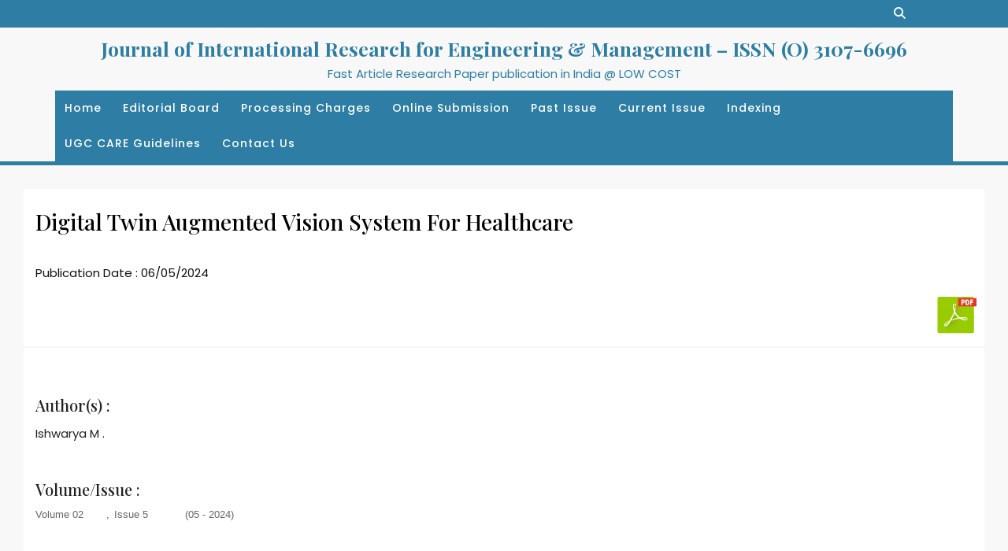

--- FILE ---
content_type: text/html; charset=UTF-8
request_url: https://joirem.com/papers/volume-10/issue-5/digital-twin-augmented-vision-system-for-healthcare/
body_size: 17936
content:
<!DOCTYPE html>
<html lang="en-US" prefix="og: https://ogp.me/ns#">
<head>
  <meta charset="UTF-8">
  <meta name="viewport" content="width=device-width">
  	<style>img:is([sizes="auto" i], [sizes^="auto," i]) { contain-intrinsic-size: 3000px 1500px }</style>
	
<!-- Search Engine Optimization by Rank Math - https://rankmath.com/ -->
<title>Digital Twin Augmented Vision System For Healthcare</title>
<meta name="robots" content="follow, index, max-snippet:-1, max-video-preview:-1, max-image-preview:large"/>
<link rel="canonical" href="https://joirem.com/papers/volume-02/issue-5/digital-twin-augmented-vision-system-for-healthcare/" />
<meta property="og:locale" content="en_US" />
<meta property="og:type" content="article" />
<meta property="og:title" content="Digital Twin Augmented Vision System For Healthcare" />
<meta property="og:url" content="https://joirem.com/papers/volume-02/issue-5/digital-twin-augmented-vision-system-for-healthcare/" />
<meta property="og:site_name" content="Journal of International Research for Engineering &amp; Management - ISSN (O) 3107-6696" />
<meta property="og:updated_time" content="2025-08-01T19:28:19+05:30" />
<meta name="twitter:card" content="summary_large_image" />
<meta name="twitter:title" content="Digital Twin Augmented Vision System For Healthcare" />
<script type="application/ld+json" class="rank-math-schema">{"@context":"https://schema.org","@graph":[{"@type":"BreadcrumbList","@id":"https://joirem.com/papers/volume-02/issue-5/digital-twin-augmented-vision-system-for-healthcare/#breadcrumb","itemListElement":[{"@type":"ListItem","position":"1","item":{"@id":"https://joirem.com","name":"Home"}},{"@type":"ListItem","position":"2","item":{"@id":"https://joirem.com/papers/","name":"Articles"}},{"@type":"ListItem","position":"3","item":{"@id":"https://joirem.com/papers/volume-02/issue-5/digital-twin-augmented-vision-system-for-healthcare/","name":"Digital Twin Augmented Vision System For Healthcare"}}]}]}</script>
<!-- /Rank Math WordPress SEO plugin -->

<link rel='dns-prefetch' href='//cdnjs.cloudflare.com' />
<link rel='dns-prefetch' href='//www.google.com' />
<link rel='dns-prefetch' href='//www.googletagmanager.com' />
<link rel='dns-prefetch' href='//fonts.googleapis.com' />
<link rel="alternate" type="application/rss+xml" title="Journal of International Research for Engineering &amp; Management  -  ISSN (O) 3107-6696 &raquo; Feed" href="https://joirem.com/feed/" />
<link rel="alternate" type="application/rss+xml" title="Journal of International Research for Engineering &amp; Management  -  ISSN (O) 3107-6696 &raquo; Comments Feed" href="https://joirem.com/comments/feed/" />
<script type="text/javascript">
/* <![CDATA[ */
window._wpemojiSettings = {"baseUrl":"https:\/\/s.w.org\/images\/core\/emoji\/16.0.1\/72x72\/","ext":".png","svgUrl":"https:\/\/s.w.org\/images\/core\/emoji\/16.0.1\/svg\/","svgExt":".svg","source":{"concatemoji":"https:\/\/joirem.com\/wp-includes\/js\/wp-emoji-release.min.js?ver=6.8.3"}};
/*! This file is auto-generated */
!function(s,n){var o,i,e;function c(e){try{var t={supportTests:e,timestamp:(new Date).valueOf()};sessionStorage.setItem(o,JSON.stringify(t))}catch(e){}}function p(e,t,n){e.clearRect(0,0,e.canvas.width,e.canvas.height),e.fillText(t,0,0);var t=new Uint32Array(e.getImageData(0,0,e.canvas.width,e.canvas.height).data),a=(e.clearRect(0,0,e.canvas.width,e.canvas.height),e.fillText(n,0,0),new Uint32Array(e.getImageData(0,0,e.canvas.width,e.canvas.height).data));return t.every(function(e,t){return e===a[t]})}function u(e,t){e.clearRect(0,0,e.canvas.width,e.canvas.height),e.fillText(t,0,0);for(var n=e.getImageData(16,16,1,1),a=0;a<n.data.length;a++)if(0!==n.data[a])return!1;return!0}function f(e,t,n,a){switch(t){case"flag":return n(e,"\ud83c\udff3\ufe0f\u200d\u26a7\ufe0f","\ud83c\udff3\ufe0f\u200b\u26a7\ufe0f")?!1:!n(e,"\ud83c\udde8\ud83c\uddf6","\ud83c\udde8\u200b\ud83c\uddf6")&&!n(e,"\ud83c\udff4\udb40\udc67\udb40\udc62\udb40\udc65\udb40\udc6e\udb40\udc67\udb40\udc7f","\ud83c\udff4\u200b\udb40\udc67\u200b\udb40\udc62\u200b\udb40\udc65\u200b\udb40\udc6e\u200b\udb40\udc67\u200b\udb40\udc7f");case"emoji":return!a(e,"\ud83e\udedf")}return!1}function g(e,t,n,a){var r="undefined"!=typeof WorkerGlobalScope&&self instanceof WorkerGlobalScope?new OffscreenCanvas(300,150):s.createElement("canvas"),o=r.getContext("2d",{willReadFrequently:!0}),i=(o.textBaseline="top",o.font="600 32px Arial",{});return e.forEach(function(e){i[e]=t(o,e,n,a)}),i}function t(e){var t=s.createElement("script");t.src=e,t.defer=!0,s.head.appendChild(t)}"undefined"!=typeof Promise&&(o="wpEmojiSettingsSupports",i=["flag","emoji"],n.supports={everything:!0,everythingExceptFlag:!0},e=new Promise(function(e){s.addEventListener("DOMContentLoaded",e,{once:!0})}),new Promise(function(t){var n=function(){try{var e=JSON.parse(sessionStorage.getItem(o));if("object"==typeof e&&"number"==typeof e.timestamp&&(new Date).valueOf()<e.timestamp+604800&&"object"==typeof e.supportTests)return e.supportTests}catch(e){}return null}();if(!n){if("undefined"!=typeof Worker&&"undefined"!=typeof OffscreenCanvas&&"undefined"!=typeof URL&&URL.createObjectURL&&"undefined"!=typeof Blob)try{var e="postMessage("+g.toString()+"("+[JSON.stringify(i),f.toString(),p.toString(),u.toString()].join(",")+"));",a=new Blob([e],{type:"text/javascript"}),r=new Worker(URL.createObjectURL(a),{name:"wpTestEmojiSupports"});return void(r.onmessage=function(e){c(n=e.data),r.terminate(),t(n)})}catch(e){}c(n=g(i,f,p,u))}t(n)}).then(function(e){for(var t in e)n.supports[t]=e[t],n.supports.everything=n.supports.everything&&n.supports[t],"flag"!==t&&(n.supports.everythingExceptFlag=n.supports.everythingExceptFlag&&n.supports[t]);n.supports.everythingExceptFlag=n.supports.everythingExceptFlag&&!n.supports.flag,n.DOMReady=!1,n.readyCallback=function(){n.DOMReady=!0}}).then(function(){return e}).then(function(){var e;n.supports.everything||(n.readyCallback(),(e=n.source||{}).concatemoji?t(e.concatemoji):e.wpemoji&&e.twemoji&&(t(e.twemoji),t(e.wpemoji)))}))}((window,document),window._wpemojiSettings);
/* ]]> */
</script>

<style id='wp-emoji-styles-inline-css' type='text/css'>

	img.wp-smiley, img.emoji {
		display: inline !important;
		border: none !important;
		box-shadow: none !important;
		height: 1em !important;
		width: 1em !important;
		margin: 0 0.07em !important;
		vertical-align: -0.1em !important;
		background: none !important;
		padding: 0 !important;
	}
</style>
<link rel='stylesheet' id='wp-block-library-css' href='https://joirem.com/wp-includes/css/dist/block-library/style.min.css?ver=6.8.3' type='text/css' media='all' />
<style id='wp-block-library-theme-inline-css' type='text/css'>
.wp-block-audio :where(figcaption){color:#555;font-size:13px;text-align:center}.is-dark-theme .wp-block-audio :where(figcaption){color:#ffffffa6}.wp-block-audio{margin:0 0 1em}.wp-block-code{border:1px solid #ccc;border-radius:4px;font-family:Menlo,Consolas,monaco,monospace;padding:.8em 1em}.wp-block-embed :where(figcaption){color:#555;font-size:13px;text-align:center}.is-dark-theme .wp-block-embed :where(figcaption){color:#ffffffa6}.wp-block-embed{margin:0 0 1em}.blocks-gallery-caption{color:#555;font-size:13px;text-align:center}.is-dark-theme .blocks-gallery-caption{color:#ffffffa6}:root :where(.wp-block-image figcaption){color:#555;font-size:13px;text-align:center}.is-dark-theme :root :where(.wp-block-image figcaption){color:#ffffffa6}.wp-block-image{margin:0 0 1em}.wp-block-pullquote{border-bottom:4px solid;border-top:4px solid;color:currentColor;margin-bottom:1.75em}.wp-block-pullquote cite,.wp-block-pullquote footer,.wp-block-pullquote__citation{color:currentColor;font-size:.8125em;font-style:normal;text-transform:uppercase}.wp-block-quote{border-left:.25em solid;margin:0 0 1.75em;padding-left:1em}.wp-block-quote cite,.wp-block-quote footer{color:currentColor;font-size:.8125em;font-style:normal;position:relative}.wp-block-quote:where(.has-text-align-right){border-left:none;border-right:.25em solid;padding-left:0;padding-right:1em}.wp-block-quote:where(.has-text-align-center){border:none;padding-left:0}.wp-block-quote.is-large,.wp-block-quote.is-style-large,.wp-block-quote:where(.is-style-plain){border:none}.wp-block-search .wp-block-search__label{font-weight:700}.wp-block-search__button{border:1px solid #ccc;padding:.375em .625em}:where(.wp-block-group.has-background){padding:1.25em 2.375em}.wp-block-separator.has-css-opacity{opacity:.4}.wp-block-separator{border:none;border-bottom:2px solid;margin-left:auto;margin-right:auto}.wp-block-separator.has-alpha-channel-opacity{opacity:1}.wp-block-separator:not(.is-style-wide):not(.is-style-dots){width:100px}.wp-block-separator.has-background:not(.is-style-dots){border-bottom:none;height:1px}.wp-block-separator.has-background:not(.is-style-wide):not(.is-style-dots){height:2px}.wp-block-table{margin:0 0 1em}.wp-block-table td,.wp-block-table th{word-break:normal}.wp-block-table :where(figcaption){color:#555;font-size:13px;text-align:center}.is-dark-theme .wp-block-table :where(figcaption){color:#ffffffa6}.wp-block-video :where(figcaption){color:#555;font-size:13px;text-align:center}.is-dark-theme .wp-block-video :where(figcaption){color:#ffffffa6}.wp-block-video{margin:0 0 1em}:root :where(.wp-block-template-part.has-background){margin-bottom:0;margin-top:0;padding:1.25em 2.375em}
</style>
<style id='classic-theme-styles-inline-css' type='text/css'>
/*! This file is auto-generated */
.wp-block-button__link{color:#fff;background-color:#32373c;border-radius:9999px;box-shadow:none;text-decoration:none;padding:calc(.667em + 2px) calc(1.333em + 2px);font-size:1.125em}.wp-block-file__button{background:#32373c;color:#fff;text-decoration:none}
</style>
<style id='global-styles-inline-css' type='text/css'>
:root{--wp--preset--aspect-ratio--square: 1;--wp--preset--aspect-ratio--4-3: 4/3;--wp--preset--aspect-ratio--3-4: 3/4;--wp--preset--aspect-ratio--3-2: 3/2;--wp--preset--aspect-ratio--2-3: 2/3;--wp--preset--aspect-ratio--16-9: 16/9;--wp--preset--aspect-ratio--9-16: 9/16;--wp--preset--color--black: #000000;--wp--preset--color--cyan-bluish-gray: #abb8c3;--wp--preset--color--white: #ffffff;--wp--preset--color--pale-pink: #f78da7;--wp--preset--color--vivid-red: #cf2e2e;--wp--preset--color--luminous-vivid-orange: #ff6900;--wp--preset--color--luminous-vivid-amber: #fcb900;--wp--preset--color--light-green-cyan: #7bdcb5;--wp--preset--color--vivid-green-cyan: #00d084;--wp--preset--color--pale-cyan-blue: #8ed1fc;--wp--preset--color--vivid-cyan-blue: #0693e3;--wp--preset--color--vivid-purple: #9b51e0;--wp--preset--gradient--vivid-cyan-blue-to-vivid-purple: linear-gradient(135deg,rgba(6,147,227,1) 0%,rgb(155,81,224) 100%);--wp--preset--gradient--light-green-cyan-to-vivid-green-cyan: linear-gradient(135deg,rgb(122,220,180) 0%,rgb(0,208,130) 100%);--wp--preset--gradient--luminous-vivid-amber-to-luminous-vivid-orange: linear-gradient(135deg,rgba(252,185,0,1) 0%,rgba(255,105,0,1) 100%);--wp--preset--gradient--luminous-vivid-orange-to-vivid-red: linear-gradient(135deg,rgba(255,105,0,1) 0%,rgb(207,46,46) 100%);--wp--preset--gradient--very-light-gray-to-cyan-bluish-gray: linear-gradient(135deg,rgb(238,238,238) 0%,rgb(169,184,195) 100%);--wp--preset--gradient--cool-to-warm-spectrum: linear-gradient(135deg,rgb(74,234,220) 0%,rgb(151,120,209) 20%,rgb(207,42,186) 40%,rgb(238,44,130) 60%,rgb(251,105,98) 80%,rgb(254,248,76) 100%);--wp--preset--gradient--blush-light-purple: linear-gradient(135deg,rgb(255,206,236) 0%,rgb(152,150,240) 100%);--wp--preset--gradient--blush-bordeaux: linear-gradient(135deg,rgb(254,205,165) 0%,rgb(254,45,45) 50%,rgb(107,0,62) 100%);--wp--preset--gradient--luminous-dusk: linear-gradient(135deg,rgb(255,203,112) 0%,rgb(199,81,192) 50%,rgb(65,88,208) 100%);--wp--preset--gradient--pale-ocean: linear-gradient(135deg,rgb(255,245,203) 0%,rgb(182,227,212) 50%,rgb(51,167,181) 100%);--wp--preset--gradient--electric-grass: linear-gradient(135deg,rgb(202,248,128) 0%,rgb(113,206,126) 100%);--wp--preset--gradient--midnight: linear-gradient(135deg,rgb(2,3,129) 0%,rgb(40,116,252) 100%);--wp--preset--font-size--small: 13px;--wp--preset--font-size--medium: 20px;--wp--preset--font-size--large: 36px;--wp--preset--font-size--x-large: 42px;--wp--preset--spacing--20: 0.44rem;--wp--preset--spacing--30: 0.67rem;--wp--preset--spacing--40: 1rem;--wp--preset--spacing--50: 1.5rem;--wp--preset--spacing--60: 2.25rem;--wp--preset--spacing--70: 3.38rem;--wp--preset--spacing--80: 5.06rem;--wp--preset--shadow--natural: 6px 6px 9px rgba(0, 0, 0, 0.2);--wp--preset--shadow--deep: 12px 12px 50px rgba(0, 0, 0, 0.4);--wp--preset--shadow--sharp: 6px 6px 0px rgba(0, 0, 0, 0.2);--wp--preset--shadow--outlined: 6px 6px 0px -3px rgba(255, 255, 255, 1), 6px 6px rgba(0, 0, 0, 1);--wp--preset--shadow--crisp: 6px 6px 0px rgba(0, 0, 0, 1);}:where(.is-layout-flex){gap: 0.5em;}:where(.is-layout-grid){gap: 0.5em;}body .is-layout-flex{display: flex;}.is-layout-flex{flex-wrap: wrap;align-items: center;}.is-layout-flex > :is(*, div){margin: 0;}body .is-layout-grid{display: grid;}.is-layout-grid > :is(*, div){margin: 0;}:where(.wp-block-columns.is-layout-flex){gap: 2em;}:where(.wp-block-columns.is-layout-grid){gap: 2em;}:where(.wp-block-post-template.is-layout-flex){gap: 1.25em;}:where(.wp-block-post-template.is-layout-grid){gap: 1.25em;}.has-black-color{color: var(--wp--preset--color--black) !important;}.has-cyan-bluish-gray-color{color: var(--wp--preset--color--cyan-bluish-gray) !important;}.has-white-color{color: var(--wp--preset--color--white) !important;}.has-pale-pink-color{color: var(--wp--preset--color--pale-pink) !important;}.has-vivid-red-color{color: var(--wp--preset--color--vivid-red) !important;}.has-luminous-vivid-orange-color{color: var(--wp--preset--color--luminous-vivid-orange) !important;}.has-luminous-vivid-amber-color{color: var(--wp--preset--color--luminous-vivid-amber) !important;}.has-light-green-cyan-color{color: var(--wp--preset--color--light-green-cyan) !important;}.has-vivid-green-cyan-color{color: var(--wp--preset--color--vivid-green-cyan) !important;}.has-pale-cyan-blue-color{color: var(--wp--preset--color--pale-cyan-blue) !important;}.has-vivid-cyan-blue-color{color: var(--wp--preset--color--vivid-cyan-blue) !important;}.has-vivid-purple-color{color: var(--wp--preset--color--vivid-purple) !important;}.has-black-background-color{background-color: var(--wp--preset--color--black) !important;}.has-cyan-bluish-gray-background-color{background-color: var(--wp--preset--color--cyan-bluish-gray) !important;}.has-white-background-color{background-color: var(--wp--preset--color--white) !important;}.has-pale-pink-background-color{background-color: var(--wp--preset--color--pale-pink) !important;}.has-vivid-red-background-color{background-color: var(--wp--preset--color--vivid-red) !important;}.has-luminous-vivid-orange-background-color{background-color: var(--wp--preset--color--luminous-vivid-orange) !important;}.has-luminous-vivid-amber-background-color{background-color: var(--wp--preset--color--luminous-vivid-amber) !important;}.has-light-green-cyan-background-color{background-color: var(--wp--preset--color--light-green-cyan) !important;}.has-vivid-green-cyan-background-color{background-color: var(--wp--preset--color--vivid-green-cyan) !important;}.has-pale-cyan-blue-background-color{background-color: var(--wp--preset--color--pale-cyan-blue) !important;}.has-vivid-cyan-blue-background-color{background-color: var(--wp--preset--color--vivid-cyan-blue) !important;}.has-vivid-purple-background-color{background-color: var(--wp--preset--color--vivid-purple) !important;}.has-black-border-color{border-color: var(--wp--preset--color--black) !important;}.has-cyan-bluish-gray-border-color{border-color: var(--wp--preset--color--cyan-bluish-gray) !important;}.has-white-border-color{border-color: var(--wp--preset--color--white) !important;}.has-pale-pink-border-color{border-color: var(--wp--preset--color--pale-pink) !important;}.has-vivid-red-border-color{border-color: var(--wp--preset--color--vivid-red) !important;}.has-luminous-vivid-orange-border-color{border-color: var(--wp--preset--color--luminous-vivid-orange) !important;}.has-luminous-vivid-amber-border-color{border-color: var(--wp--preset--color--luminous-vivid-amber) !important;}.has-light-green-cyan-border-color{border-color: var(--wp--preset--color--light-green-cyan) !important;}.has-vivid-green-cyan-border-color{border-color: var(--wp--preset--color--vivid-green-cyan) !important;}.has-pale-cyan-blue-border-color{border-color: var(--wp--preset--color--pale-cyan-blue) !important;}.has-vivid-cyan-blue-border-color{border-color: var(--wp--preset--color--vivid-cyan-blue) !important;}.has-vivid-purple-border-color{border-color: var(--wp--preset--color--vivid-purple) !important;}.has-vivid-cyan-blue-to-vivid-purple-gradient-background{background: var(--wp--preset--gradient--vivid-cyan-blue-to-vivid-purple) !important;}.has-light-green-cyan-to-vivid-green-cyan-gradient-background{background: var(--wp--preset--gradient--light-green-cyan-to-vivid-green-cyan) !important;}.has-luminous-vivid-amber-to-luminous-vivid-orange-gradient-background{background: var(--wp--preset--gradient--luminous-vivid-amber-to-luminous-vivid-orange) !important;}.has-luminous-vivid-orange-to-vivid-red-gradient-background{background: var(--wp--preset--gradient--luminous-vivid-orange-to-vivid-red) !important;}.has-very-light-gray-to-cyan-bluish-gray-gradient-background{background: var(--wp--preset--gradient--very-light-gray-to-cyan-bluish-gray) !important;}.has-cool-to-warm-spectrum-gradient-background{background: var(--wp--preset--gradient--cool-to-warm-spectrum) !important;}.has-blush-light-purple-gradient-background{background: var(--wp--preset--gradient--blush-light-purple) !important;}.has-blush-bordeaux-gradient-background{background: var(--wp--preset--gradient--blush-bordeaux) !important;}.has-luminous-dusk-gradient-background{background: var(--wp--preset--gradient--luminous-dusk) !important;}.has-pale-ocean-gradient-background{background: var(--wp--preset--gradient--pale-ocean) !important;}.has-electric-grass-gradient-background{background: var(--wp--preset--gradient--electric-grass) !important;}.has-midnight-gradient-background{background: var(--wp--preset--gradient--midnight) !important;}.has-small-font-size{font-size: var(--wp--preset--font-size--small) !important;}.has-medium-font-size{font-size: var(--wp--preset--font-size--medium) !important;}.has-large-font-size{font-size: var(--wp--preset--font-size--large) !important;}.has-x-large-font-size{font-size: var(--wp--preset--font-size--x-large) !important;}
:where(.wp-block-post-template.is-layout-flex){gap: 1.25em;}:where(.wp-block-post-template.is-layout-grid){gap: 1.25em;}
:where(.wp-block-columns.is-layout-flex){gap: 2em;}:where(.wp-block-columns.is-layout-grid){gap: 2em;}
:root :where(.wp-block-pullquote){font-size: 1.5em;line-height: 1.6;}
</style>
<link rel='stylesheet' id='jq-validation3-css' href='https://joirem.com/wp-content/plugins/Journal-Research-Publication/assets/css/style.css?ver=6.8.3' type='text/css' media='all' />
<link rel='stylesheet' id='jq-validation1-css' href='https://cdnjs.cloudflare.com/ajax/libs/fancybox/3.1.20/jquery.fancybox.css?ver=6.8.3' type='text/css' media='all' />
<link rel='stylesheet' id='advance-blogging-font-css' href='//fonts.googleapis.com/css?family=ABeeZee%3Aital%400%3B1%7CAbril+Fatfac%7CAcme%7CAllura%7CAmatic+SC%3Awght%40400%3B700%7CAnton%7CArchitects+Daughter%7CArchivo%3Aital%2Cwght%400%2C100%3B0%2C200%3B0%2C300%3B0%2C400%3B0%2C500%3B0%2C600%3B0%2C700%3B0%2C800%3B0%2C900%3B1%2C100%3B1%2C200%3B1%2C300%3B1%2C400%3B1%2C500%3B1%2C600%3B1%2C700%3B1%2C800%3B1%2C900%7CArimo%3Aital%2Cwght%400%2C400%3B0%2C500%3B0%2C600%3B0%2C700%3B1%2C400%3B1%2C500%3B1%2C600%3B1%2C700%7CArsenal%3Aital%2Cwght%400%2C400%3B0%2C700%3B1%2C400%3B1%2C700%7CArvo%3Aital%2Cwght%400%2C400%3B0%2C700%3B1%2C400%3B1%2C700%7CAlegreya%3Aital%2Cwght%400%2C400%3B0%2C500%3B0%2C600%3B0%2C700%3B0%2C800%3B0%2C900%3B1%2C400%3B1%2C500%3B1%2C600%3B1%2C700%3B1%2C800%3B1%2C900%7CAsap%3Aital%2Cwght%400%2C100%3B0%2C200%3B0%2C300%3B0%2C400%3B0%2C500%3B0%2C600%3B0%2C700%3B0%2C800%3B0%2C900%3B1%2C100%3B1%2C200%3B1%2C300%3B1%2C400%3B1%2C500%3B1%2C600%3B1%2C700%3B1%2C800%3B1%2C900%7CAssistant%3Awght%40200%3B300%3B400%3B500%3B600%3B700%3B800%7CAlfa+Slab+One%7CAveria+Serif+Libre%3Aital%2Cwght%400%2C300%3B0%2C400%3B0%2C700%3B1%2C300%3B1%2C400%3B1%2C700%7CBangers%7CBoogaloo%7CBad+Script%7CBarlow%3Aital%2Cwght%400%2C100%3B0%2C200%3B0%2C300%3B0%2C400%3B0%2C500%3B0%2C600%3B0%2C700%3B0%2C800%3B0%2C900%3B1%2C100%3B1%2C200%3B1%2C300%3B1%2C400%3B1%2C500%3B1%2C600%3B1%2C700%3B1%2C800%3B1%2C900%7CBarlow+Condensed%3Aital%2Cwght%400%2C100%3B0%2C200%3B0%2C300%3B0%2C400%3B0%2C500%3B0%2C600%3B0%2C700%3B0%2C800%3B0%2C900%3B1%2C100%3B1%2C200%3B1%2C300%3B1%2C400%3B1%2C500%3B1%2C600%3B1%2C700%3B1%2C800%3B1%2C900%7CBerkshire+Swash%7CBitter%3Aital%2Cwght%400%2C100%3B0%2C200%3B0%2C300%3B0%2C400%3B0%2C500%3B0%2C600%3B0%2C700%3B0%2C800%3B0%2C900%3B1%2C100%3B1%2C200%3B1%2C300%3B1%2C400%3B1%2C500%3B1%2C600%3B1%2C700%3B1%2C800%3B1%2C900%7CBree+Serif%7CBenchNine%3Awght%40300%3B400%3B700%7CCabin%3Aital%2Cwght%400%2C400%3B0%2C500%3B0%2C600%3B0%2C700%3B1%2C400%3B1%2C500%3B1%2C600%3B1%2C700%7CCardo%3Aital%2Cwght%400%2C400%3B0%2C700%3B1%2C400%7CCourgette%7CCaveat%3Awght%40400%3B500%3B600%3B700%7CCaveat+Brush%7CCherry+Swash%3Awght%40400%3B700%7CCormorant+Garamond%3Aital%2Cwght%400%2C300%3B0%2C400%3B0%2C500%3B0%2C600%3B0%2C700%3B1%2C300%3B1%2C400%3B1%2C500%3B1%2C600%3B1%2C700%7CCrimson+Text%3Aital%2Cwght%400%2C400%3B0%2C600%3B0%2C700%3B1%2C400%3B1%2C600%3B1%2C700%7CCuprum%3Aital%2Cwght%400%2C400%3B0%2C500%3B0%2C600%3B0%2C700%3B1%2C400%3B1%2C500%3B1%2C600%3B1%2C700%7CCookie%7CComing+Soon%7CCharm%3Awght%40400%3B700%7CChewy%7CDays+One%7CDM+Serif+Display%3Aital%400%3B1%7CDosis%3Awght%40200%3B300%3B400%3B500%3B600%3B700%3B800%7CEB+Garamond%3Aital%2Cwght%400%2C400%3B0%2C500%3B0%2C600%3B0%2C700%3B0%2C800%3B1%2C400%3B1%2C500%3B1%2C600%3B1%2C700%3B1%2C800%7CEconomica%3Aital%2Cwght%400%2C400%3B0%2C700%3B1%2C400%3B1%2C700%7CEpilogue%3Aital%2Cwght%400%2C100%3B0%2C200%3B0%2C300%3B0%2C400%3B0%2C500%3B0%2C600%3B0%2C700%3B0%2C800%3B0%2C900%3B1%2C100%3B1%2C200%3B1%2C300%3B1%2C400%3B1%2C500%3B1%2C600%3B1%2C700%3B1%2C800%3B1%2C900%7CExo+2%3Aital%2Cwght%400%2C100%3B0%2C200%3B0%2C300%3B0%2C400%3B0%2C500%3B0%2C600%3B0%2C700%3B0%2C800%3B0%2C900%3B1%2C100%3B1%2C200%3B1%2C300%3B1%2C400%3B1%2C500%3B1%2C600%3B1%2C700%3B1%2C800%3B1%2C900%7CFamiljen+Grotesk%3Aital%2Cwght%400%2C400%3B0%2C500%3B0%2C600%3B0%2C700%3B1%2C400%3B1%2C500%3B1%2C600%3B1%2C700%7CFira+Sans%3Aital%2Cwght%400%2C100%3B0%2C200%3B0%2C300%3B0%2C400%3B0%2C500%3B0%2C600%3B0%2C700%3B0%2C800%3B0%2C900%3B1%2C100%3B1%2C200%3B1%2C300%3B1%2C400%3B1%2C500%3B1%2C600%3B1%2C700%3B1%2C800%3B1%2C900%7CFredoka+One%7CFjalla+One%7CFrancois+One%7CFrank+Ruhl+Libre%3Awght%40300%3B400%3B500%3B700%3B900%7CGabriela%7CGloria+Hallelujah%7CGreat+Vibes%7CHandlee%7CHammersmith+One%7CHeebo%3Awght%40100%3B200%3B300%3B400%3B500%3B600%3B700%3B800%3B900%7CHind%3Awght%40300%3B400%3B500%3B600%3B700%7CInconsolata%3Awght%40200%3B300%3B400%3B500%3B600%3B700%3B800%3B900%7CIndie+Flower%7CIM+Fell+English+SC%7CJulius+Sans+One%7CJomhuria%7CJosefin+Slab%3Aital%2Cwght%400%2C100%3B0%2C200%3B0%2C300%3B0%2C400%3B0%2C500%3B0%2C600%3B0%2C700%3B1%2C100%3B1%2C200%3B1%2C300%3B1%2C400%3B1%2C500%3B1%2C600%3B1%2C700%7CJosefin+Sans%3Aital%2Cwght%400%2C100%3B0%2C200%3B0%2C300%3B0%2C400%3B0%2C500%3B0%2C600%3B0%2C700%3B1%2C100%3B1%2C200%3B1%2C300%3B1%2C400%3B1%2C500%3B1%2C600%3B1%2C700%7CJost%3Aital%2Cwght%400%2C100%3B0%2C200%3B0%2C300%3B0%2C400%3B0%2C500%3B0%2C600%3B0%2C700%3B0%2C800%3B0%2C900%3B1%2C100%3B1%2C200%3B1%2C300%3B1%2C400%3B1%2C500%3B1%2C600%3B1%2C700%3B1%2C800%3B1%2C900%7CKaisei+HarunoUmi%3Awght%40400%3B500%3B700%7CKanit%3Aital%2Cwght%400%2C100%3B0%2C200%3B0%2C300%3B0%2C400%3B0%2C500%3B0%2C600%3B0%2C700%3B0%2C800%3B0%2C900%3B1%2C100%3B1%2C200%3B1%2C300%3B1%2C400%3B1%2C500%3B1%2C600%3B1%2C700%3B1%2C800%3B1%2C900%7CKaushan+Script%7CKrub%3Aital%2Cwght%400%2C200%3B0%2C300%3B0%2C400%3B0%2C500%3B0%2C600%3B0%2C700%3B1%2C200%3B1%2C300%3B1%2C400%3B1%2C500%3B1%2C600%3B1%2C700%7CLato%3Aital%2Cwght%400%2C100%3B0%2C300%3B0%2C400%3B0%2C700%3B0%2C900%3B1%2C100%3B1%2C300%3B1%2C400%3B1%2C700%3B1%2C900%7CLora%3Aital%2Cwght%400%2C400%3B0%2C500%3B0%2C600%3B0%2C700%3B1%2C400%3B1%2C500%3B1%2C600%3B1%2C700%7CLibre+Baskerville%3Aital%2Cwght%400%2C400%3B0%2C700%3B1%2C400%7CLobster%7CLobster+Two%3Aital%2Cwght%400%2C400%3B0%2C700%3B1%2C400%3B1%2C700%7CMerriweather%3Aital%2Cwght%400%2C300%3B0%2C400%3B0%2C700%3B0%2C900%3B1%2C300%3B1%2C400%3B1%2C700%3B1%2C900%7CMonda%3Awght%40400%3B700%7CMontserrat%3Aital%2Cwght%400%2C100%3B0%2C200%3B0%2C300%3B0%2C400%3B0%2C500%3B0%2C600%3B0%2C700%3B0%2C800%3B0%2C900%3B1%2C100%3B1%2C200%3B1%2C300%3B1%2C400%3B1%2C500%3B1%2C600%3B1%2C700%3B1%2C800%3B1%2C900%7CMulish%3Aital%2Cwght%400%2C200%3B0%2C300%3B0%2C400%3B0%2C500%3B0%2C600%3B0%2C700%3B0%2C800%3B0%2C900%3B1%2C200%3B1%2C300%3B1%2C400%3B1%2C500%3B1%2C600%3B1%2C700%3B1%2C800%3B1%2C900%7CMarck+Script%7CMarcellus%7CMerienda+One%7CMonda%3Awght%40400%3B700%7CNoto+Serif%3Aital%2Cwght%400%2C400%3B0%2C700%3B1%2C400%3B1%2C700%7CNunito+Sans%3Aital%2Cwght%400%2C200%3B0%2C300%3B0%2C400%3B0%2C600%3B0%2C700%3B0%2C800%3B0%2C900%3B1%2C200%3B1%2C300%3B1%2C400%3B1%2C600%3B1%2C700%3B1%2C800%3B1%2C900%7COpen+Sans%3Aital%2Cwght%400%2C300%3B0%2C400%3B0%2C500%3B0%2C600%3B0%2C700%3B0%2C800%3B1%2C300%3B1%2C400%3B1%2C500%3B1%2C600%3B1%2C700%3B1%2C800%7COverpass%3Aital%2Cwght%400%2C100%3B0%2C200%3B0%2C300%3B0%2C400%3B0%2C500%3B0%2C600%3B0%2C700%3B0%2C800%3B0%2C900%3B1%2C100%3B1%2C200%3B1%2C300%3B1%2C400%3B1%2C500%3B1%2C600%3B1%2C700%3B1%2C800%3B1%2C900%7COverpass+Mono%3Awght%40300%3B400%3B500%3B600%3B700%7COxygen%3Awght%40300%3B400%3B700%7COswald%3Awght%40200%3B300%3B400%3B500%3B600%3B700%7COrbitron%3Awght%40400%3B500%3B600%3B700%3B800%3B900%7CPatua+One%7CPacifico%7CPadauk%3Awght%40400%3B700%7CPlayball%7CPlayfair+Display%3Aital%2Cwght%400%2C400%3B0%2C500%3B0%2C600%3B0%2C700%3B0%2C800%3B0%2C900%3B1%2C400%3B1%2C500%3B1%2C600%3B1%2C700%3B1%2C800%3B1%2C900%7CPrompt%3Aital%2Cwght%400%2C100%3B0%2C200%3B0%2C300%3B0%2C400%3B0%2C500%3B0%2C600%3B0%2C700%3B0%2C800%3B0%2C900%3B1%2C100%3B1%2C200%3B1%2C300%3B1%2C400%3B1%2C500%3B1%2C600%3B1%2C700%3B1%2C800%3B1%2C900%7CPT+Sans%3Aital%2Cwght%400%2C400%3B0%2C700%3B1%2C400%3B1%2C700%7CPT+Serif%3Aital%2Cwght%400%2C400%3B0%2C700%3B1%2C400%3B1%2C700%7CPhilosopher%3Aital%2Cwght%400%2C400%3B0%2C700%3B1%2C400%3B1%2C700%7CPermanent+Marker%7CPoiret+One%7CPoppins%3Aital%2Cwght%400%2C100%3B0%2C200%3B0%2C300%3B0%2C400%3B0%2C500%3B0%2C600%3B0%2C700%3B0%2C800%3B0%2C900%3B1%2C100%3B1%2C200%3B1%2C300%3B1%2C400%3B1%2C500%3B1%2C600%3B1%2C700%3B1%2C800%3B1%2C900%7CPrata%7CQuicksand%3Awght%40300%3B400%3B500%3B600%3B700%7CQuattrocento+Sans%3Aital%2Cwght%400%2C400%3B0%2C700%3B1%2C400%3B1%2C700%7CRaleway%3Aital%2Cwght%400%2C100%3B0%2C200%3B0%2C300%3B0%2C400%3B0%2C500%3B0%2C600%3B0%2C700%3B0%2C800%3B0%2C900%3B1%2C100%3B1%2C200%3B1%2C300%3B1%2C400%3B1%2C500%3B1%2C600%3B1%2C700%3B1%2C800%3B1%2C900%7CRubik%3Aital%2Cwght%400%2C300%3B0%2C400%3B0%2C500%3B0%2C600%3B0%2C700%3B0%2C800%3B0%2C900%3B1%2C300%3B1%2C400%3B1%2C500%3B1%2C600%3B1%2C700%3B1%2C800%3B1%2C900%7CRoboto+Condensed%3Aital%2Cwght%400%2C300%3B0%2C400%3B0%2C700%3B1%2C300%3B1%2C400%3B1%2C700%7CRokkitt%3Awght%40100%3B200%3B300%3B400%3B500%3B600%3B700%3B800%3B900%7CRopa+Sans%3Aital%400%3B1%7CRusso+One%7CRighteous%7CSaira%3Aital%2Cwght%400%2C100%3B0%2C200%3B0%2C300%3B0%2C400%3B0%2C500%3B0%2C600%3B0%2C700%3B0%2C800%3B0%2C900%3B1%2C100%3B1%2C200%3B1%2C300%3B1%2C400%3B1%2C500%3B1%2C600%3B1%2C700%3B1%2C800%3B1%2C900%7CSatisfy%7CSen%3Awght%40400%3B700%3B800%7CSlabo+13px%7CSlabo+27px%7CSource+Sans+Pro%3Aital%2Cwght%400%2C200%3B0%2C300%3B0%2C400%3B0%2C600%3B0%2C700%3B0%2C900%3B1%2C200%3B1%2C300%3B1%2C400%3B1%2C600%3B1%2C700%3B1%2C900%7CShadows+Into+Light+Two%7CShadows+Into+Light%7CSacramento%7CSail%7CShrikhand%7CLeague+Spartan%3Awght%40100%3B200%3B300%3B400%3B500%3B600%3B700%3B800%3B900%7CStaatliches%7CStylish%7CTangerine%3Awght%40400%3B700%7CTitillium+Web%3Aital%2Cwght%400%2C200%3B0%2C300%3B0%2C400%3B0%2C600%3B0%2C700%3B0%2C900%3B1%2C200%3B1%2C300%3B1%2C400%3B1%2C600%3B1%2C700%7CTrirong%3Aital%2Cwght%400%2C100%3B0%2C200%3B0%2C300%3B0%2C400%3B0%2C500%3B0%2C600%3B0%2C700%3B0%2C800%3B0%2C900%3B1%2C100%3B1%2C200%3B1%2C300%3B1%2C400%3B1%2C500%3B1%2C600%3B1%2C700%3B1%2C800%3B1%2C900%7CUbuntu%3Aital%2Cwght%400%2C300%3B0%2C400%3B0%2C500%3B0%2C700%3B1%2C300%3B1%2C400%3B1%2C500%3B1%2C700%7CUnica+One%7CVT323%7CVarela+Round%7CVampiro+One%7CVollkorn%3Aital%2Cwght%400%2C400%3B0%2C500%3B0%2C600%3B0%2C700%3B0%2C800%3B0%2C900%3B1%2C400%3B1%2C500%3B1%2C600%3B1%2C700%3B1%2C800%3B1%2C900%7CVolkhov%3Aital%2Cwght%400%2C400%3B0%2C700%3B1%2C400%3B1%2C700%7CWork+Sans%3Aital%2Cwght%400%2C100%3B0%2C200%3B0%2C300%3B0%2C400%3B0%2C500%3B0%2C600%3B0%2C700%3B0%2C800%3B0%2C900%3B1%2C100%3B1%2C200%3B1%2C300%3B1%2C400%3B1%2C500%3B1%2C600%3B1%2C700%3B1%2C800%3B1%2C900%7CYanone+Kaffeesatz%3Awght%40200%3B300%3B400%3B500%3B600%3B700%7CYeseva+One%7CZCOOL+XiaoWei&#038;ver=6.8.3' type='text/css' media='all' />
<link rel='stylesheet' id='bootstrap-css-css' href='https://joirem.com/wp-content/themes/advance-blogging/css/bootstrap.css?ver=6.8.3' type='text/css' media='all' />
<link rel='stylesheet' id='advance-blogging-block-patterns-style-frontend-css' href='https://joirem.com/wp-content/themes/advance-blogging/css/block-frontend.css?ver=6.8.3' type='text/css' media='all' />
<link rel='stylesheet' id='advance-blogging-basic-style-css' href='https://joirem.com/wp-content/themes/advance-blogging/style.css?ver=6.8.3' type='text/css' media='all' />
<style id='advance-blogging-basic-style-inline-css' type='text/css'>

	    body{
		    color:!important;
		    font-family: !important;
		    font-size: px !important;
			font-weight: !important;
		}
		p,span{
		    color:!important;
		    font-family: !important;
		    font-size: px !important;
			font-weight: !important;
		}
		a{
		    color:!important;
		    font-family: ;
		}
		li{
		    color:!important;
		    font-family: ;
		}
		h1{
		    color:#000000!important;
		    font-family: !important;
		    font-size: px !important;
			font-weight: !important;
		}
		h2{
		    color:!important;
		    font-family: !important;
		    font-size: px !important;
			font-weight: !important;
		}
		h3{
		    color:#000000!important;
		    font-family: !important;
		    font-size: px !important;
			font-weight: !important;
		}
		h4{
		    color:!important;
		    font-family: !important;
		    font-size: px !important;
			font-weight: !important;
		}
		h5{
		    color:!important;
		    font-family: !important;
		    font-size: px !important;
			font-weight: !important;
		}
		h6{
		    color:!important;
		    font-family: !important;
		    font-size: px !important;
			font-weight: !important;
		}
		.menubox.nav, .footertown .tagcloud a:hover, .metabox, .cat-post::-webkit-scrollbar-thumb, .button-post a, .woocommerce span.onsale, woocommerce #respond input#submit, .woocommerce a.button, .woocommerce button.button, .woocommerce input.button,.woocommerce #respond input#submit.alt, .woocommerce a.button.alt, .woocommerce button.button.alt, .woocommerce input.button.alt, nav.woocommerce-MyAccount-navigation ul li, .footertown input[type="submit"], #comments input[type="submit"].submit, .pagination span,.pagination a, input[type="submit"], .social-icons a:hover, .search-icon, #header .nav ul li:hover > ul li:hover, .blogbutton-mdall, #footer, #header .nav ul.sub-menu li a:hover,#sidebar .tagcloud a:hover, .primary-navigation ul, .primary-navigation ul ul a, #sidebar input[type="submit"],.sidebar,.toggle-menu, #comments a.comment-reply-link,a.button, .fixed-header, .woocommerce-product-search button[type="submit"], .woocommerce .widget_price_filter .ui-slider .ui-slider-range, .woocommerce .widget_price_filter .ui-slider .ui-slider-handle, .metbox, .woocommerce nav.woocommerce-pagination ul li a:focus, .woocommerce nav.woocommerce-pagination ul li a:hover, .woocommerce nav.woocommerce-pagination ul li span.current, .woocommerce #respond input#submit, .wp-block-button a, a.blogbutton-mdall, .blog .navigation .nav-previous a, .blog .navigation .nav-next a, .archive .navigation .nav-previous a, .archive .navigation .nav-next a, .search .navigation .nav-previous a, .search .navigation .nav-next a, .side-menu,.postbox.mdallpostimage .tc-category a,button.wp-block-search__button,.tc-single-category a,.bradcrumbs a, .bradcrumbs span,.page-links .current,.page-links a:hover,#main .wp-block-button a,.wp-block-tag-cloud a:hover,.footertown .wp-block-tag-cloud a:hover,.pagination .current,a.wc-block-components-totals-coupon-link, a.components-button.wc-block-components-button.wp-element-button.wc-block-cart__submit-button.contained, a.wc-block-components-checkout-return-to-cart-button, .wc-block-components-totals-coupon__button.contained, button.wc-block-components-checkout-place-order-button{
		    background-color:#2d7da4;
		}
		.wc-block-grid__product-onsale{
				background-color:#2d7da4!important;
			}
		.wc-block-grid__product-onsale{
				border-color:#2d7da4!important;
			}	

		.logo h1 a, .logo p, .logo h1 a, .logo p.site-title a, .cart-box, .cart-box i, .footertown .widget h3,.footertown .widget h2, p.logged-in-as a, #header .cart,.primary-navigation ul ul a:hover, #main p a, a, .tags a, code, span.post-title, .scrollup, .scrollup:focus, .scrollup:hover, .entry-content a, .textwidget a, .comment-list li.comment p a, #content-ma a, .footertown .widget ul li a:hover,#sidebar ul li a:hover, .footertown .widget a:hover, .footertown .wp-block-search__label{
		    color:#2d7da4;
		}
		@media screen and (max-width:1000px){
			.primary-navigation ul ul a:hover,.primary-navigation li a:hover{
				color:#2d7da4!important;
			}
		}
		.cat-border, #slider .inner_carousel{
		    border-left-color:#2d7da4!important;
		}
		#slider .inner_carousel{
		    border-right-color:#2d7da4!important;
		}
		input[type="submit"], #header,.tags a, .primary-navigation ul ul,#sidebar .tagcloud a:hover, .wp-block-tag-cloud a:hover,.footertown .tagcloud a:hover{
		    border-color:#2d7da4!important;
		}
		#sidebar h3,.serach_inner form.search-form,#sidebar h2 ,#sidebar .wp-block-search__label{
		    border-bottom-color:#2d7da4!important;
		}
		.footertown input.search-field, .footertown input[type="submit"],.footertown input.search-field, .woocommerce nav.woocommerce-pagination ul li a:focus, .woocommerce nav.woocommerce-pagination ul li a:hover, .woocommerce nav.woocommerce-pagination ul li span.current{
		    border-color:#2d7da4!important;
		}
		#footer .socialicons i{
			color:!important;
	    }		
	
body{max-width: 100%;}#slider .carousel-caption, #slider .inner_carousel, #slider .inner_carousel h1, #slider .inner_carousel p, #slider .read-btn{text-align:start;}#slider img{opacity:0.9}.blogbutton-mdall, .button-post a, #comments input[type="submit"].submit{border-radius: px;}.blogbutton-mdall, .button-post a, #comments input[type="submit"].submit{font-weight: ;}.blogbutton-mdall, .button-post a, #comments input[type="submit"].submit{letter-spacing: px;}.woocommerce ul.products li.product, .woocommerce-page ul.products li.product{padding-top: 10px !important; padding-bottom: 10px !important;}.woocommerce ul.products li.product, .woocommerce-page ul.products li.product{padding-left: 10px !important; padding-right: 10px !important;}.scrollup{font-size: 18px;}.scrollup{color: ;}.scrollup:hover{color: !important;}#footer .copyright a,#footer p{color: !important;}#footer .copyright a:hover,#footer p:hover{color: !important;}#footer p{font-size: 11px; }#footer {padding-top:10px; padding-bottom: 10px; }#footer p{text-align:center;}#footer .socialicons i{font-size: px;}#footer .socialicons{text-align:center;} .woocommerce span.onsale{padding-top: px; padding-bottom: px; padding-left: px; padding-right: px;}.woocommerce span.onsale{border-radius: 50px;}.woocommerce ul.products li.product .onsale{left: auto; right: 0;}.woocommerce span.onsale {font-size: 15px;}.footertown{background-color: #2d7da4;}.footertown{background-attachment: scroll !important; background-position: center !important;}.footertown{background-position: center center!important;}#comments textarea{ width:100%;}.topbar{ padding-top:7px !important; padding-bottom:7px !important;}.fixed-header{ padding-top:px; padding-bottom:px;}.primary-navigation ul li a{ text-transform: capitalize;} .logo h1 a, .logo p.site-title a, .logo p{color: ;}  .logo p.site-description{color: ;} .logo h1, .logo p.site-title{font-size: 25px;}.logo p.site-description{font-size: px;}@media screen and (max-width:575px){
			.topbar{display:none;} }@media screen and (min-width:575px){
			.scrollup{visibility:hidden;} }@media screen and (max-width:575px){
			.preloader{display:none !important;} }@media screen and (max-width:575px){
			.fixed-header{position:static !important;} }@media screen and (max-width:575px) {.slider{display:block;} }.slider{background-color: 1;}@media screen and (max-width:575px) {#sidebar{display:block;} }.primary-navigation ul li a{font-weight: 500;}.primary-navigation a,.primary-navigation .current_page_item > a, .primary-navigation .current-menu-item > a, .primary-navigation .current_page_ancestor > a{color: !important;}.primary-navigation a:hover, .primary-navigation ul li a:hover{color:  !important;}.primary-navigation ul.sub-menu a, .primary-navigation ul.sub-menu li a,.primary-navigation ul.children a, .primary-navigation ul.children li a{color:  !important;}.primary-navigation ul.sub-menu li a:hover,.primary-navigation ul.children li a:hover {color: !important;} .bradcrumbs a,.bradcrumbs span{color: !important;}.bradcrumbs a,.bradcrumbs span{background-color: !important;}.bradcrumbs a:hover{color: !important;}.bradcrumbs a:hover{background-color: !important;}.tc-single-category a{color: !important;}.tc-single-category a{background-color: !important;}.feature-box img{border-radius: 0px;}.social-icons a{font-size: 14px;}#footer{background-color: ;}.logo{ padding:px !important;}.logo{ margin:px;}.toggle-menu i{color: ;} .feature-box img{border-radius: 0px;}.feature-box img{box-shadow: 0px 0px 0px #ccc;}.box-content .me-2:after{ content: "|"; padding-left:10px;}.metbox .me-2:after{ content: "|"; padding-left:10px;}.footertown .widget h3, a.rsswidget.rss-widget-title{text-transform:Capitalize;}.footertown .widget h3{font-size: 25px; }.footertown .widget h3{font-weight: ;}footer h3{text-align: left;}footer ul,.widget_shopping_cart_content p,footer form,div#calendar_wrap,.footertown table,footer.gallery,aside#media_image-2,.tagcloud,footer figure.gallery-item,aside#block-7,.textwidget p,#wp-calendar caption{text-align: left;}.postbox a.blogbutton-mdall{text-transform:Capitalize;}
</style>
<link rel='stylesheet' id='font-awesome-css-css' href='https://joirem.com/wp-content/themes/advance-blogging/css/fontawesome-all.css?ver=6.8.3' type='text/css' media='all' />
<link rel='stylesheet' id='advance-blogging-block-style-css' href='https://joirem.com/wp-content/themes/advance-blogging/css/block-style.css?ver=6.8.3' type='text/css' media='all' />
<link rel='stylesheet' id='tablepress-default-css' href='https://joirem.com/wp-content/tablepress-combined.min.css?ver=14' type='text/css' media='all' />
<link rel='stylesheet' id='ekit-widget-styles-css' href='https://joirem.com/wp-content/plugins/elementskit-lite/widgets/init/assets/css/widget-styles.css?ver=3.7.5' type='text/css' media='all' />
<link rel='stylesheet' id='ekit-responsive-css' href='https://joirem.com/wp-content/plugins/elementskit-lite/widgets/init/assets/css/responsive.css?ver=3.7.5' type='text/css' media='all' />
<link rel='stylesheet' id='elementor-frontend-css' href='https://joirem.com/wp-content/plugins/elementor/assets/css/frontend.min.css?ver=3.32.5' type='text/css' media='all' />
<link rel='stylesheet' id='eael-general-css' href='https://joirem.com/wp-content/plugins/essential-addons-for-elementor-lite/assets/front-end/css/view/general.min.css?ver=6.4.0' type='text/css' media='all' />
<script type="text/javascript" src="https://cdnjs.cloudflare.com/ajax/libs/jquery/1.12.4/jquery.min.js?ver=6.8.3" id="jquery-js"></script>
<script type="text/javascript" src="https://cdnjs.cloudflare.com/ajax/libs/fancybox/3.1.20/jquery.fancybox.js?ver=6.8.3" id="jq-validation2-js"></script>
<script type="text/javascript" src="https://www.google.com/recaptcha/api.js?ver=6.8.3" id="recaptcha-js"></script>
<script type="text/javascript" src="https://joirem.com/wp-content/plugins/Journal-Research-Publication/assets/js/user_custom.js" id="user_custom-js"></script>
<script type="text/javascript" src="https://joirem.com/wp-content/themes/advance-blogging/js/custom.js?ver=6.8.3" id="advance-blogging-customscripts-js"></script>
<script type="text/javascript" src="https://joirem.com/wp-content/themes/advance-blogging/js/bootstrap.js?ver=6.8.3" id="bootstrap-js-js"></script>

<!-- Google tag (gtag.js) snippet added by Site Kit -->
<!-- Google Analytics snippet added by Site Kit -->
<script type="text/javascript" src="https://www.googletagmanager.com/gtag/js?id=G-CZD0NHFFHD" id="google_gtagjs-js" async></script>
<script type="text/javascript" id="google_gtagjs-js-after">
/* <![CDATA[ */
window.dataLayer = window.dataLayer || [];function gtag(){dataLayer.push(arguments);}
gtag("set","linker",{"domains":["joirem.com"]});
gtag("js", new Date());
gtag("set", "developer_id.dZTNiMT", true);
gtag("config", "G-CZD0NHFFHD");
/* ]]> */
</script>
<link rel="https://api.w.org/" href="https://joirem.com/wp-json/" /><link rel="EditURI" type="application/rsd+xml" title="RSD" href="https://joirem.com/xmlrpc.php?rsd" />
<meta name="generator" content="WordPress 6.8.3" />
<link rel='shortlink' href='https://joirem.com/?p=2493' />
<link rel="alternate" title="oEmbed (JSON)" type="application/json+oembed" href="https://joirem.com/wp-json/oembed/1.0/embed?url=https%3A%2F%2Fjoirem.com%2Fpapers%2Fvolume-02%2Fissue-5%2Fdigital-twin-augmented-vision-system-for-healthcare%2F" />
<link rel="alternate" title="oEmbed (XML)" type="text/xml+oembed" href="https://joirem.com/wp-json/oembed/1.0/embed?url=https%3A%2F%2Fjoirem.com%2Fpapers%2Fvolume-02%2Fissue-5%2Fdigital-twin-augmented-vision-system-for-healthcare%2F&#038;format=xml" />
<script type="text/javascript">
           var ajaxurl = "https://joirem.com/wp-admin/admin-ajax.php";
         </script><meta name="generator" content="Site Kit by Google 1.159.0" /><meta name="generator" content="Elementor 3.32.5; features: additional_custom_breakpoints; settings: css_print_method-external, google_font-enabled, font_display-auto">
<style type="text/css">.recentcomments a{display:inline !important;padding:0 !important;margin:0 !important;}</style>			<style>
				.e-con.e-parent:nth-of-type(n+4):not(.e-lazyloaded):not(.e-no-lazyload),
				.e-con.e-parent:nth-of-type(n+4):not(.e-lazyloaded):not(.e-no-lazyload) * {
					background-image: none !important;
				}
				@media screen and (max-height: 1024px) {
					.e-con.e-parent:nth-of-type(n+3):not(.e-lazyloaded):not(.e-no-lazyload),
					.e-con.e-parent:nth-of-type(n+3):not(.e-lazyloaded):not(.e-no-lazyload) * {
						background-image: none !important;
					}
				}
				@media screen and (max-height: 640px) {
					.e-con.e-parent:nth-of-type(n+2):not(.e-lazyloaded):not(.e-no-lazyload),
					.e-con.e-parent:nth-of-type(n+2):not(.e-lazyloaded):not(.e-no-lazyload) * {
						background-image: none !important;
					}
				}
			</style>
				<style type="text/css">
		
	</style>
	<link rel="icon" href="https://joirem.com/wp-content/uploads/2021/09/cropped-IMH-150x150.jpeg" sizes="32x32" />
<link rel="icon" href="https://joirem.com/wp-content/uploads/2021/09/cropped-IMH.jpeg" sizes="192x192" />
<link rel="apple-touch-icon" href="https://joirem.com/wp-content/uploads/2021/09/cropped-IMH.jpeg" />
<meta name="msapplication-TileImage" content="https://joirem.com/wp-content/uploads/2021/09/cropped-IMH.jpeg" />
		<style type="text/css" id="wp-custom-css">
			#header .cart {
    background: #2d7da4;
}
.topbar {
    background: #2d7da4;
}
.footertown input.search-field, .footertown input[type="submit"], .footertown input.search-field, .woocommerce nav.woocommerce-pagination ul li a:focus, .woocommerce nav.woocommerce-pagination ul li a:hover, .woocommerce nav.woocommerce-pagination ul li span.current {
    border-color: white!important;
}

.home .widget_archive,
.home .widget_categories {
    display: none !important;
}		</style>
		</head>
<body class="wp-singular pappersubmission-template-default single single-pappersubmission postid-2493 wp-embed-responsive wp-theme-advance-blogging elementor-default elementor-kit-792" >

      <header role="banner">
    <a class="screen-reader-text skip-link" href="#main">Skip to content</a>
          <div class="topbar py-2">
        <div class="container">
          <div class="row">
            <div class="col-lg-11 col-md-10 col-10 social-icons ">
                                                                                                              </div>
            <div class="search-box col-lg-1 col-md-2 col-2">
                              <span class="search-icon p-2"><button type="button" class="p-0" onclick="advance_blogging_search_show()"><i class="fas fa-search"></i></button></span>
                          </div>
            <div class="search-outer">
              <div class="serach_inner">
                <form role="search" method="get" class="search-form" action="https://joirem.com/">
	<label>
		<span class="screen-reader-text">Search for:</span>
		<input type="search" class="search-field" placeholder="Type to search" value="" name="s">
	</label>
	<input type="submit" class="search-submit" value="Search">
</form>              </div>
              <button type="button" class="closepop"  onclick="advance_blogging_search_hide()">X</span></button>
            </div>
          </div>  
        </div>
      </div>
        <div id="header">
      <div class="logo py-2">
                                                              <p class="site-title mb-0"><a href="https://joirem.com/" rel="home">Journal of International Research for Engineering &amp; Management  &#8211;  ISSN (O) 3107-6696</a></p>
                                                            <p class="site-description mb-0">
              Fast Article Research Paper publication in India @ LOW COST               </p>
                        </div>
      <div class="close-sticky ">
        <div class="container">
          <div class="row menu-cart">
            <div class="col-lg-10 col-md-10 col-8 p-0">
                              <div class="toggle-menu responsive-menu py-1 px-2">
                  <button role="tab" onclick="advance_blogging_menu_open()"><i class="fas fa-bars py-1 px-2"></i>Open Menu<span class="screen-reader-text">Open Menu</span></button>
                </div>
                            <div id="menu-sidebar" class="nav side-menu">
                <nav id="primary-site-navigation" class="primary-navigation" role="navigation" aria-label="Top Menu">
                  <div class="main-menu-navigation clearfix"><ul id="menu-primary-menu" class="clearfix mobile_nav m-0 p-0"><li id="menu-item-673" class="menu-item menu-item-type-post_type menu-item-object-page menu-item-home menu-item-673"><a href="https://joirem.com/">Home</a></li>
<li id="menu-item-5636" class="menu-item menu-item-type-post_type menu-item-object-page menu-item-5636"><a href="https://joirem.com/editorial-team/">Editorial Board</a></li>
<li id="menu-item-750" class="menu-item menu-item-type-post_type menu-item-object-page menu-item-750"><a href="https://joirem.com/processing-charges/">Processing Charges</a></li>
<li id="menu-item-877" class="menu-item menu-item-type-post_type menu-item-object-page menu-item-877"><a href="https://joirem.com/jr-online-article-submission/">Online Submission</a></li>
<li id="menu-item-884" class="menu-item menu-item-type-post_type menu-item-object-page menu-item-884"><a href="https://joirem.com/jr-past_issue/">Past Issue</a></li>
<li id="menu-item-4984" class="menu-item menu-item-type-custom menu-item-object-custom menu-item-4984"><a href="https://joirem.com/jr-paper_issue/?select_volume=03&#038;select_issue=11">Current Issue</a></li>
<li id="menu-item-1013" class="menu-item menu-item-type-post_type menu-item-object-page menu-item-1013"><a href="https://joirem.com/indexing/">Indexing</a></li>
<li id="menu-item-5665" class="menu-item menu-item-type-post_type menu-item-object-page menu-item-5665"><a href="https://joirem.com/ugc-care-guidelines/">UGC CARE Guidelines</a></li>
<li id="menu-item-1060" class="menu-item menu-item-type-post_type menu-item-object-page menu-item-1060"><a href="https://joirem.com/contact-us/">Contact Us</a></li>
</ul></div>                  <a href="javascript:void(0)" class="closebtn responsive-menu" onclick="advance_blogging_menu_close()">Close Menu<i class="fas fa-times"></i><span class="screen-reader-text">Close Menu</span></a>

                </nav>
              </div>
              <div class="clear"></div>
            </div>
            <div class="col-lg-2 col-md-2 col-4 cart m-0 p-2 align-content-center">
                          </div> 
          </div> 
        </div>
      </div>
    </div>
  </header><div class="wrapper" style="padding: 30px;">
   <div class="main-col">

      <div id="content">
                  <div id="column">
                        		            <div class="post" id="post-2493">
		               		               <!-- Paper Heading Start -->
		               <div class="citation_title">
		                  <h3>Digital Twin Augmented Vision System For Healthcare</h3>
		                  <p class="citation_publication_date ">Publication Date : 06/05/2024</p>
		                  <div class="clear"></div>
		                  		                  <div class="pdf_entry">
		                     <a href='https://joirem.com/wp-content/uploads/journal/published_paper/volume-02/issue-5/J_Wv71TZ5D.pdf' class='hvk_ajax' data-id='2493'><img class='pdf_icon' src='https://joirem.com/wp-content/plugins/Journal-Research-Publication/assets/images/pdf_button.png'/></a>		                  </div>

		                  <div style="clear:both;"></div>
		               </div>
		               <!-- Paper Heading End -->
		               <div class="entry entry_re">
		                  		                  <div class="clear"></div>
		                  <br>
		                  <h5>Author(s) : </h5>
		                  <p class="citation_author">
		                  Ishwarya M .		                  </p>
		                  <br>
		                  		                  <h5>Volume/Issue : </h5>
		                  <div class="citation_main">
		                     <div class="citation_volume">Volume 02</div>
		                     <div class="separator">,</div>
		                     <div class="citation_issue">Issue 5</div>
		                     <div class="citation_date">(05 - 2024)</div>
		                  </div>
		                  <br style="clear: both;">
		                  <br>
		                  <br>
		                  <h5>Abstract :</h5>
		                  <p class="abs">The Project proposes real-time health data monitoring with Digital Twin with Augmented Vision for the ICU emergency treatment patients, suggesting that this symptom could be used as screening tool to help identify people with potential high-risk cases who could be recommended to treat immediately. 
 faster treatment in a hospital, it generates a scannable Augmented Vision (AV) code print. Also, the wearable bio-medical sensor data’s also uploading to server system by IoT. By our proposed system, every patient is being addressed by their unique DT based AV code with them.
 Whenever people are admitted with severe problems in hospitals such as heart pain, lung problems etc. they will be provided with the AV code. Once admitted the wearable sensors will be deployed and the biomedical value will be sent to the IOT with their unique code. In among the many people in the treatment in the hospital, the senior as to inspect for the treatment in emergency manner to treat him faster and save their life.
 The duty doctor will scan the AV code  with all patients AV code using  android app scanner available, immediately the DT vision Software System fetch the respective persons 
data’s the DT vision Software System will show us the details in real-time images as shown in fig(1) and fig(2) for 

normal datasets i.e. green DT images for normal stage of and Red DT images the 


organ severe affected Persons with the IOT data sets respectively .

By 
screening with this the doctor can identify the immediate treatment needed priority people in order, i.e. RED persons as immediate next for the orange DT images peoples and then can check for the greed DT images peoples. Such that doctor can save the life of the emergency patients in a sequence treatment order one by one. 
</p>
		                  <!--
		                     <br>
		                     Citations :
		                     <br>
		                     Keywords :
		                     <br>
		                     -->
		                  <br>
		                  <h5>No. of Downloads :</h5>
		                  <p>0</p>
		                  <br>
		                  		               </div>
		            </div>
		                                 </div>
                  <div class="clear"></div>
      </div>
   </div>

   <div class="clear"></div>
</div>

<footer role="contentinfo">
                <div class="footertown">
            <div class="container">
                <div class="row">
                                          <div class="sidebar-column col-lg-3 col-md-3">
                        <aside id="nav_menu-3" class="widget widget_nav_menu"><h3 class="widget-title mb-2">Quick Links</h3><div class="menu-footer-menu-container"><ul id="menu-footer-menu" class="menu"><li id="menu-item-738" class="menu-item menu-item-type-post_type menu-item-object-page menu-item-738"><a href="https://joirem.com/topics-covered/">Topics Covered</a></li>
<li id="menu-item-739" class="menu-item menu-item-type-post_type menu-item-object-page menu-item-739"><a href="https://joirem.com/review-publication-policies/">Review &#038; Publication Policies</a></li>
<li id="menu-item-741" class="menu-item menu-item-type-post_type menu-item-object-page menu-item-741"><a href="https://joirem.com/processing-charges/">Processing Charges</a></li>
<li id="menu-item-1356" class="menu-item menu-item-type-post_type menu-item-object-page menu-item-1356"><a href="https://joirem.com/1339-2/">FAQ</a></li>
<li id="menu-item-1432" class="menu-item menu-item-type-post_type menu-item-object-page current_page_parent menu-item-1432"><a href="https://joirem.com/blog/">Blog</a></li>
<li id="menu-item-971" class="menu-item menu-item-type-post_type menu-item-object-page menu-item-971"><a href="https://joirem.com/contact-us/">Contact Us</a></li>
<li id="menu-item-972" class="menu-item menu-item-type-post_type menu-item-object-page menu-item-972"><a href="https://joirem.com/jr-past_issue/">Past Issue</a></li>
</ul></div></aside>                      </div>
                     
                                          <div class="sidebar-column col-lg-3 col-md-3">
                        <aside id="text-3" class="widget widget_text"><h3 class="widget-title mb-2">JOIREM Menus</h3>			<div class="textwidget"><ul class="footlink">
<li><a href="https://joirem.com/call-for-papers/">Call For Papers</a></li>
<li><a href="https://joirem.com/why-joirem/">Why JOIREM</a></li>
<li><a href="https://joirem.com/topics-covered/">Topics Covered</a></li>
<li><a href="https://joirem.com/jr-paper_issue/">Special Issue</a></li>
</ul>
</div>
		</aside>                      </div>
                     
                                          <div class="sidebar-column col-lg-3 col-md-3">
                        <aside id="text-4" class="widget widget_text"><h3 class="widget-title mb-2">Download</h3>			<div class="textwidget"><ul>
<li><a href="https://joirem.com/author-guidelines/">Author Guidelines</a></li>
<li><a href="https://joirem.com/wp-content/uploads/2021/10/copyrightForm.docx">Copyrights Form</a></li>
<li><a href="https://joirem.com/wp-content/uploads/2025/09/JOIREM-Manuscript-Template.docx">Paper Template</a></li>
</ul>
</div>
		</aside>                      </div>
                     
                                          <div class="sidebar-column col-lg-3 col-md-3">
                        <aside id="search-3" class="widget widget_search"><h3 class="widget-title mb-2">Search Topics</h3><form role="search" method="get" class="search-form" action="https://joirem.com/">
	<label>
		<span class="screen-reader-text">Search for:</span>
		<input type="search" class="search-field" placeholder="Type to search" value="" name="s">
	</label>
	<input type="submit" class="search-submit" value="Search">
</form></aside>                      </div>
                                    </div>
            </div>
        </div>
        
            <div id="footer">
        	<div class="container">
                <div class="copyright">
                    <p> Journal Publication of International Research for Engineering and Management @ All rights reserved</p>
             
                       
                    <div class="socialicons col-lg-12 col-md-12 col-12 align-self-center">                      
                                                                              
                            
                            
                               
                                        
                    </div>
                        
             
                </div>
                <div class="clear"></div>  
            </div>
        </div>
        
                        <a href="#" class="scrollup right"><span>Back to Top<i class="fas fa-arrow-up ms-2"></i></span>
				<span class="screen-reader-text">Back to Top</span>
	</a>
            
    <script type="speculationrules">
{"prefetch":[{"source":"document","where":{"and":[{"href_matches":"\/*"},{"not":{"href_matches":["\/wp-*.php","\/wp-admin\/*","\/wp-content\/uploads\/*","\/wp-content\/*","\/wp-content\/plugins\/*","\/wp-content\/themes\/advance-blogging\/*","\/*\\?(.+)"]}},{"not":{"selector_matches":"a[rel~=\"nofollow\"]"}},{"not":{"selector_matches":".no-prefetch, .no-prefetch a"}}]},"eagerness":"conservative"}]}
</script>
			<script>
				const lazyloadRunObserver = () => {
					const lazyloadBackgrounds = document.querySelectorAll( `.e-con.e-parent:not(.e-lazyloaded)` );
					const lazyloadBackgroundObserver = new IntersectionObserver( ( entries ) => {
						entries.forEach( ( entry ) => {
							if ( entry.isIntersecting ) {
								let lazyloadBackground = entry.target;
								if( lazyloadBackground ) {
									lazyloadBackground.classList.add( 'e-lazyloaded' );
								}
								lazyloadBackgroundObserver.unobserve( entry.target );
							}
						});
					}, { rootMargin: '200px 0px 200px 0px' } );
					lazyloadBackgrounds.forEach( ( lazyloadBackground ) => {
						lazyloadBackgroundObserver.observe( lazyloadBackground );
					} );
				};
				const events = [
					'DOMContentLoaded',
					'elementor/lazyload/observe',
				];
				events.forEach( ( event ) => {
					document.addEventListener( event, lazyloadRunObserver );
				} );
			</script>
			<script type="text/javascript" src="https://joirem.com/wp-content/themes/advance-blogging/js/jquery.superfish.js?ver=6.8.3" id="jquery-superfish-js"></script>
<script type="text/javascript" src="https://joirem.com/wp-content/plugins/elementskit-lite/libs/framework/assets/js/frontend-script.js?ver=3.7.5" id="elementskit-framework-js-frontend-js"></script>
<script type="text/javascript" id="elementskit-framework-js-frontend-js-after">
/* <![CDATA[ */
		var elementskit = {
			resturl: 'https://joirem.com/wp-json/elementskit/v1/',
		}

		
/* ]]> */
</script>
<script type="text/javascript" src="https://joirem.com/wp-content/plugins/elementskit-lite/widgets/init/assets/js/widget-scripts.js?ver=3.7.5" id="ekit-widget-scripts-js"></script>
<script type="text/javascript" id="eael-general-js-extra">
/* <![CDATA[ */
var localize = {"ajaxurl":"https:\/\/joirem.com\/wp-admin\/admin-ajax.php","nonce":"1b7a626828","i18n":{"added":"Added ","compare":"Compare","loading":"Loading..."},"eael_translate_text":{"required_text":"is a required field","invalid_text":"Invalid","billing_text":"Billing","shipping_text":"Shipping","fg_mfp_counter_text":"of"},"page_permalink":"https:\/\/joirem.com\/papers\/volume-02\/issue-5\/digital-twin-augmented-vision-system-for-healthcare\/","cart_redirectition":"","cart_page_url":"","el_breakpoints":{"mobile":{"label":"Mobile Portrait","value":767,"default_value":767,"direction":"max","is_enabled":true},"mobile_extra":{"label":"Mobile Landscape","value":880,"default_value":880,"direction":"max","is_enabled":false},"tablet":{"label":"Tablet Portrait","value":1024,"default_value":1024,"direction":"max","is_enabled":true},"tablet_extra":{"label":"Tablet Landscape","value":1200,"default_value":1200,"direction":"max","is_enabled":false},"laptop":{"label":"Laptop","value":1366,"default_value":1366,"direction":"max","is_enabled":false},"widescreen":{"label":"Widescreen","value":2400,"default_value":2400,"direction":"min","is_enabled":false}}};
/* ]]> */
</script>
<script type="text/javascript" src="https://joirem.com/wp-content/plugins/essential-addons-for-elementor-lite/assets/front-end/js/view/general.min.js?ver=6.4.0" id="eael-general-js"></script>
</footer>

</body>
</html>

<!-- Page cached by LiteSpeed Cache 7.6.2 on 2025-11-06 10:50:10 -->

--- FILE ---
content_type: text/css
request_url: https://joirem.com/wp-content/plugins/Journal-Research-Publication/assets/css/style.css?ver=6.8.3
body_size: 413
content:
     .paper h4{
        color: rgb(211, 47, 47) !important;
        margin-bottom: 10px !important; 
        text-transform: uppercase !important;
    }
    .btn-default.disabled, .btn-default.disabled.active, .btn-default.disabled.focus, .btn-default.disabled:active, .btn-default.disabled:focus, .btn-default.disabled:hover, .btn-default[disabled], .btn-default.active[disabled], .btn-default.focus[disabled], .btn-default[disabled]:active, .btn-default[disabled]:focus, .btn-default[disabled]:hover, fieldset[disabled] .btn-default, fieldset[disabled] .btn-default.active, fieldset[disabled] .btn-default.focus, fieldset[disabled] .btn-default:active, fieldset[disabled] .btn-default:focus, fieldset[disabled] .btn-default:hover{
        background-color: rgba(211, 47, 47, 0.8);
        border-color: #ffffff;
    }


.pdf_entry{
   float:right;
   width: 50%;
   }
   .pdf_icon{
   /*width: 40%;*/
   float: right;
   }
   .citation_title{
   background: #FFF !important;
   color: #fff !important;
   font-size: 20px !important;
   /*text-transform: uppercase !important;*/
   padding-top: 15px;
   padding-bottom: 15px;
   padding-left: 30px;
   padding-right: 10px;
   }
   .citation_title h3{
   color: #111;
   margin-bottom: 25px; 
   margin-left: -15px;
   margin-top: 0px;
   }
   .citation_title p{
   color: #111;
   font-size:15px;
   margin-left: -15px;
   float: left;
   }
   .entry_re{
   background: #fff !important;
   padding-left: 15px;
   padding-right: 15px;
   margin-top: 2px !important;
   padding-top: 30px !important;
   }
   #header > img{
   height: auto !important;
   }
   .abs{
   text-align: justify;
   }
   .citation_volume{
   width: 90px;
   float: left;
   }
   .separator{
   width: 10px;
   float: left;
   }
   .citation_issue{
   width: 90px;
   float: left;
   }
   .citation_date{
   width: 100px;
   float: left;
   }
   .citation_main{
   line-height: 1.5em;
   margin: 0px 0px 7px 0px;
   font-size: 0.95em;
   font-family: 'Roboto', sans-serif;
   color: #666;
   }
   .titles {
   margin-top: 20px;
   }
   .hvk_add{
    margin-top: 15px;
  }
  .hvk_add img ,.hvk_add_side img {
    width: 100%;
  
  }
  .hvk_add_side img {
    height: 325px;
    width: 290px;
  }
  
  .hvk_add_side{
      margin-top: 5px;
      margin-left: 0px;
  }

--- FILE ---
content_type: text/css
request_url: https://joirem.com/wp-content/themes/advance-blogging/css/block-frontend.css?ver=6.8.3
body_size: 325
content:
.blog-banner-section .banner-section-1,.banner-section-2,.banner-section-3 {
    width: auto;
    height: auto;
}
.blog-banner-section.wp-block-columns {
    gap:  0em !important;
}
.banner-section-1,.banner-section-2,.banner-section-3,.service-box {
    position: relative;
}
.banner-content,.banner-content-1,.banner-content-2 {
    position: absolute !important;
    bottom: 12px;
    border-left: solid 3px #db0607;
}
.blog-banner-section .banner-content{
    left: 25%;
    right: 15%;
}
.blog-banner-section .banner-content-1,.blog-banner-section .banner-content-2{
    left: 5%;
}
.blog-service-section img {
    width:  100%;
}
.blog-service-btn a {
   padding: 10px 15px !important;
   font-weight: 700 !important;
   text-decoration: none !important;
}
.blog-service-btn a.wp-block-button__link {
    background: #000;
}
.blog-service-section .blog-box {
    width: 65px;
    position: absolute;
    top: 15%;
}
.blog-service-section .blog-box .text-para {
    border-top:  solid 1px #fff;
}
.blog-service-section .gallery {
    border-bottom: solid 2px #db0607;
    font-weight: 700;
}
.wp-block-search .wp-block-search__label {
    font-weight: 700;
    font-size: 25px;
    margin-bottom: 5%;
    border-bottom: 2px solid #db0607;
}
button.wp-block-search__button {
    background: #db0607;
    color: #fff;
    border: none;
    font-size: 14px;
    font-weight: 700 !important;
}
@media screen and (max-width: 720px) {
    .blog-service-section .blog-box {
        top: 10%;
    }
    .blog-banner-section .banner-content {
        left: 3%;
        right: 10%;
    }
}
@media screen and (max-width: 992px) and (min-width: 767px) {
    .blog-banner-section.wp-block-columns,
    .blog-service-section.wp-block-columns {
        flex-wrap: nowrap !important;
    }
    .blog-service-section .blog-box {
        top: 5%;
    }
    .blog-banner-section .banner-content {
        left: 7%;
        right: 0%;
    }
}
@media screen and (max-width: 1024px) and (min-width: 993px) {
    .blog-service-section .blog-box {
        top: 10%;
    }
    .blog-banner-section .banner-content {
        left: 7%;
        right: 15%;
    }
}

--- FILE ---
content_type: text/css
request_url: https://joirem.com/wp-content/themes/advance-blogging/style.css?ver=6.8.3
body_size: 9242
content:
/*
Theme Name: Advance Blogging
Theme URI: https://www.themescaliber.com/products/free-blog-wordpress-theme/
Author: ThemesCaliber
Author URI: https://www.themescaliber.com/
Description: Advance Blogging is a clean and minimal multipurpose WordPress blog theme for writing variety of blogs like lifestyle blog, food blog, sports blog, technology, author, editor, blog, fashion blog, SEO blogs, Cooking & Recipes, Beauty and Fashion, youtuber, knowledge base, trending technologies, podcast interviews, fan fiction, audio podcasts, travel journals, cultural blogs, content promoting, video blogging, technichal blogs, food hunting, Blogging Website, travelling, Health and Fitness, Relationship & Parenting, Personal Finance, marketting blog, affiliate blogs, health blog, video blog, technical blog, travel blog, photography blog, portfolios, craft blog are just few of them. You can use this theme for building magazine website, news website landing page and for creating professional portfolio. Though it is essentially a writer’s theme, it can be used for newspaper websites. The theme is readily responsive and cross-browser compatible. It is a highly customizable theme to make changes to its header, footer, logo, background etc.You can also set featured images to enhance your article. You can translate this theme into different languages such as Arabic, German, Spanish, French, Italian, Russian, Turkish and Chinese. Demo: https://preview.themescaliber.com/advance-blogging-pro/
Version: 1.6.3
Requires at least: 5.0
Tested up to: 6.6
Requires PHP: 7.2
License: GNU General Public License v3.0
License URI: http://www.gnu.org/licenses/gpl-3.0.html
Text Domain: advance-blogging
Tags: left-sidebar, right-sidebar, one-column, two-columns, three-columns, four-columns, grid-layout, block-styles, block-patterns, wide-blocks, custom-colors, custom-background, custom-logo, custom-menu, custom-header, editor-style, featured-images, footer-widgets, flexible-header, sticky-post, full-width-template, theme-options, post-formats, threaded-comments, translation-ready, rtl-language-support, blog, e-commerce, news

Advance Blogging WordPress Theme has been created by ThemesCaliber (ThemesCaliber.com), 2018.
Advance Blogging WordPress Theme is released under the terms of GNU GPL
*/

/* Basic Style */
* {
  margin: 0;
  padding: 0;
  outline: none;
}
body {
  margin: 0;
  padding: 0;
  -ms-word-wrap: break-word;
  word-wrap: break-word;
  background-color: #f8f8f8;
  font-size: 14px;
  color: #222;
  width: 100%;
  font-family: "Poppins", sans-serif;
  overflow-x: hidden;
}
input,
button,
select,
optgroup,
textarea {
  font-family: inherit;
  border: 1px solid #bcbcbc;
}
img {
  margin: 0;
  padding: 0;
  border: none;
  max-width: 100%;
  height: auto;
}
section img {
  max-width: 100%;
}
h1,
h2,
h3,
h4,
h5,
h6 {
  margin: 0;
  padding: 10px 0;
  font-family: "Playfair Display", serif;
}
p {
  margin: 0 0 15px;
  padding: 0;
  font-size: 15px;
  line-height: 1.8;
}
a,
code {
  text-decoration: none;
  color: #db0607;
}
a:hover {
  text-decoration: none;
  color: #000;
}
a:focus,
a:hover,
td.product-name a {
  text-decoration: none !important;
}
a:focus,
input:focus,
textarea:focus,
button:focus,
#sidebar .widget a:focus,
.woocommerce form .form-row input.input-text:focus,
.woocommerce form .form-row textarea:focus {
  outline: ridge;
}
ul {
  margin: 0 0 0 15px;
  padding: 0;
}
:hover {
  -webkit-transition-duration: 1s;
  -moz-transition-duration: 1s;
  -o-transition-duration: 1s;
  transition-duration: 1s;
}
select {
  width: 100%;
}
aside {
  clear: both;
}
.clear {
  clear: both;
}
input[type="submit"]:hover {
  cursor: pointer;
  display: inline;
}

input.search-submit {
  display: inline-block !important;
}
.widget input.search-field {
  margin-bottom: 15px;
}
.middle-align {
  margin: 0 auto;
  padding: 20px 10px;
}
.middle-align h1 {
  color: #000;
  font-weight: 600;
}
.wp-caption {
  margin: 0;
  padding: 0;
  font-size: 13px;
  max-width: 100%;
}
.wp-caption-text {
  margin: 0;
  padding: 0;
}

/*wide block*/
.alignwide {
  margin-left: -80px;
  margin-right: -80px;
}
.alignfull {
  margin-left: calc(-100vw / 2 + 100% / 2);
  margin-right: calc(-100vw / 2 + 100% / 2);
  max-width: 100vw;
}
.alignfull img {
  width: 100vw;
}

/* Text meant only for screen readers. */
.screen-reader-text {
  border: 0;
  clip: rect(1px, 1px, 1px, 1px);
  clip-path: inset(50%);
  height: 1px;
  margin: -1px;
  overflow: hidden;
  padding: 0;
  position: absolute;
  width: 1px;
  word-wrap: normal !important;
}
.screen-reader-text:focus {
  background-color: #eee;
  clip: auto !important;
  clip-path: none;
  color: #444;
  display: block;
  font-size: 1em;
  height: auto;
  left: 5px;
  line-height: normal;
  padding: 15px 23px 14px;
  text-decoration: none;
  top: 5px;
  width: auto;
  z-index: 100000; /* Above WP toolbar. */
}
.entry-content a,
.textwidget a,
.comment-list li.comment p a,
#content-ma a {
  text-decoration: underline;
  color: #db0607;
}
.entry-date:hover a,
.entry-date:hover i,
.entry-author:hover a,
.entry-author:hover i {
  color: #000;
}
nav#primary-site-navigation a:hover {
  background: #000;
}
.related-posts a.blogbutton-mdall.mt-4.py-1.px-4:hover {
  background: #000;
}
.post.sticky {
  margin: 0;
  padding: 0;
  background-color: #f5f5f5;
}
.tag-sticky-2 .postbox {
  background: #eee;
}
.gallery-caption {
  margin: 0;
  padding: 0;
}
.alignleft,
img.alignleft {
  display: inline;
  float: left;
  margin-right: 20px;
  margin-top: 4px;
  margin-bottom: 10px;
  padding: 0;
  padding: 5px;
}
.alignright,
img.alignright {
  display: inline;
  float: right;
  padding: 5px;
  margin-bottom: 10px;
  margin-left: 25px;
}
.aligncenter,
img.aligncenter {
  clear: both;
  display: block;
  margin-left: auto;
  margin-right: auto;
  margin-top: 0;
  padding: 5px;
  margin-bottom: 10px;
}
.comment-author {
  clear: both;
  padding-bottom: 10px;
}
.comment-list .comment-content ul {
  list-style: none;
  margin-left: 15px;
}
.comment-list .comment-content ul li {
  margin: 5px;
}
.bypostauthor {
  margin: 0;
  padding: 0;
}
input[type="text"],
input[type="email"],
input[type="phno"],
textarea {
  border: 1px solid #bcbcbc;
  width: 100%;
  font-size: 16px;
  padding: 10px 10px;
  margin: 0 0 23px 0;
  height: auto;
}

input[type="submit"] {
  border: 2px solid #db0607;
  text-align: center;
  text-transform: uppercase;
  font-size: 12px;
  padding: 7px 25px;
  background: #db0607;
  font-weight: bold;
  color: #fff;
  display: block;
}
input[type="submit"]:hover {
  background: #000 !important;
  color: #fff;
}

/* ---------Buttons--------- */
a.button {
  background: #db0607;
  color: #fff;
  font-size: 16px;
  padding: 7px 30px;
}
a.blogbutton-mdall {
  background: #db0607;
  color: #fff;
  padding: 10px !important;
}
a.blog-btn:hover,
a.blogbutton-mdall:hover {
  background: #000;
}

/* ---------HEADER--------- */
#header {
  border-bottom: 5px solid #db0607;
}
.topbar {
  background: #000;
}
.topbar a,
.topbar i,
.social-icons a,
.search-icon a,
.search-icon i {
  color: #fff;
}
.social-icons a:hover,
.search-icon {
  background: #db0607;
}
.logo {
  text-align: center;
}
.logo h1,
.logo p.site-title {
  font-size: 40px;
  font-weight: bold;
  line-height: 1.5;
  font-family: "Playfair Display", serif;
}


.logo h1 a,
.logo p.site-title a,
.logo p {
  color: #db0607;
}
.logo p {
  font-size: 15px;
}

/* cart css*/
#header .woocommerce ul.cart_list li img,
.woocommerce ul.product_list_widget li img {
  width: 50px;
}
#header .woocommerce ul.cart_list li a,
.woocommerce ul.product_list_widget li a {
  top: 10px;
}
#header .woocommerce.widget_shopping_cart .cart_list li {
  padding: 10px 10px 10px 2em;
  text-align: start;
}
.cart-box {
  color: #fff !important;
  font-size: 17px;
}
.cart-box i {
  padding: 0px 10px 0 0;
  color: #fff !important;
}
#header .cart {
  background: #000;
  color: #db0607;
  text-align: center;
}
.top-cart-content {
  position: relative;
}
.widget_shopping_cart_content {
  display: none;
}
.cart:hover .widget_shopping_cart_content {
  box-shadow: 0 2px 15px rgba(0, 0, 0, 0.1);
  position: absolute;
  top: 100%;
  right: 0;
  display: block;
  background: #fff;
  padding: 0 15px;
  width: 300px;
  z-index: 3;
}
.cart span.woocommerce-Price-amount.amount {
  font-size: 16px;
  color: #000;
}

/* cart css end*/
.page-template-custom-frontpage .menu-cart {
  position: relative;
  top: 25px;
  z-index: 1;
}
.page-template-custom-frontpage #header {
  border: none;
}

/*----------Sticky Header------*/
.fixed-header {
  position: fixed;
  top: 0;
  left: 0;
  width: 100%;
  background: #db0607;
  box-shadow: 2px 2px 10px 0px #2d2d2d;
  z-index: 11;
}
.admin-bar .fixed-header {
  margin-top: 32px;
}
.preloader {
  z-index: 9999;
}
.page-template-custom-frontpage .fixed-header .menu-cart {
  position: static;
}

/* --------- MENUS CSS --------- */
#menu-sidebar {
  text-align: start;
  display: inline;
}
.primary-navigation ul {
  font-weight: 400;
  font-size: 14px;
  font-weight: bold;
  list-style: none;
  background: #db0607;
}
.primary-navigation ul li {
  display: inline-block;
  margin: 0;
  position: relative;
  float: none;
}
.primary-navigation ul li a {
  color: #fff;
  padding: 12px;
  display: block;
  margin: 0px;
  background: none;
  border: none;
  font-size: 14px;
  font-weight: 500;
  letter-spacing: 1px;
}
.primary-navigation ul ul {
  display: none;
  position: absolute;
  min-width: 215px;
  z-index: 9999;
  border: 1px solid #db0607;
  margin: 0;
}
.primary-navigation ul ul ul {
  left: 100% !important;
  top: 0;
}
.primary-navigation ul ul a {
  color: #fff;
  background: #db0607;
  padding: 10px;
}
.primary-navigation ul ul a:hover {
  color: #db0607;
  background: #fff !important;
}
.primary-navigation ul ul li {
  float: none;
  display: block;
  text-align: start;
  border-left: none;
  border-right: none !important;
  padding: 0;
  max-height: auto;
  -webkit-transition: max-height 0.4s ease-out;
  -moz-transition: max-height 0.4s ease-out;
  -ms-transition: max-height 0.4s ease-out;
  -o-transition: max-height 0.4s ease-out;
  transition: max-height 0.4s ease-out;
}
.primary-navigation ul li:hover > ul li {
  max-height: 100%;
  position: relative;
}
.primary-navigation ul li:hover > ul {
  display: block;
}
a.button.wc-backward,
.woocommerce-MyAccount-content p a,
.woocommerce-privacy-policy-text p a {
  text-decoration: underline !important;
}

/*--------------- SUPERFISH MENU ---------------------------*/
.sf-arrows .sf-with-ul {
  padding: 12px 25px 12px 10px;
}
.sf-arrows .sf-with-ul:after {
  content: "\f13a";
  font-family: "Font Awesome 5 Free";
  font-weight: 900;
  position: absolute;
  right: 3px;
  border-top-color: #e1e1e1;
}
.sf-arrows ul .sf-with-ul:after {
  content: "\f138";
  right: 8px;
  border-color: transparent;
  border-left-color: #888;
}
.sf-arrows ul li > .sf-with-ul:focus:after,
.sf-arrows ul li:hover > .sf-with-ul:after,
.sf-arrows ul .sfHover > .sf-with-ul:after {
  border-left-color: #333;
}
.toggle-menu,
a.closebtn {
  display: none;
}

/*-----------------Search pop up----------------*/
.search-box button {
  background: transparent;
  border: 0;
}
.search-outer {
  background: rgb(51 51 51 / 90%);
  position: fixed;
  top: 0;
  left: 0;
  width: 100%;
  display: none;
  text-align: center;
  height: 100%;
  z-index: 999;
}
.search-outer.show {
}
.serach_inner label {
  width: 100%;
}
.serach_inner input.search-field {
  background-color: transparent;
  border-top: 2px solid #fff;
  border-bottom: 2px solid #fff;
  border-left: 0px solid transparent;
  border-right: 0px solid transparent;
  font-size: 32px;

  color: #fff;
}
.serach_inner {
  position: absolute;
  top: 50%;
  transform: translate(-50%, -50%);
  width: 100%;
  z-index: 99999;
  left: 50%;
  padding: 0 15px;
}
.closepop {
  position: absolute;
  top: 20%;
  transform: translateY(-50%);
  right: 5%;
  text-align: right;
  background: transparent;
  border: 0;
  font-size: 40px;
  color: #fff;
}
.closepop:focus,
.toggle-menu button {
  outline-color: #fff;
}
.serach_inner form.search-form {
  margin: 0 auto;
  max-width: 700px;
}
.serach-page input.search-field {
  position: absolute;
  top: 50%;
  left: 0;
  margin-top: -51px;
  width: 60%;
  margin-left: 20%;
  color: rgb(255, 255, 255);
  background: transparent;
  border-top: 1px solid rgba(255, 255, 255, 0.8);
  border-bottom: 2px solid rgba(255, 255, 255, 0.5);
  border-left: 0px solid transparent;
  border-right: 0px solid transparent;
  font-size: 40px;
  font-family: Roboto;
  font-weight: 300;
  text-align: center;
  outline: none;
  padding: 10px;
}
.serach_inner input.search-submit {
  display: none !important;
}
button.search-submit {
  border: 0;
  background: transparent;
}
input.search-field {
  border: 1px;
  padding: 10px;
  background: transparent;
  width: 100%;
  background-color: #f3f1f1;
}
.search-box {
  cursor: pointer;
}
.search-box i {
  color: #fff;
  font-size: 15px;
}
/*--- Preloader 1 ---*/
.preloader {
  background: #fff;
  display: flex;
  justify-content: center;
  align-items: center;
  height: 100%;
  width: 100%;
  left: 0;
  bottom: 0;
  top: 0;
  position: fixed;
}
.preloader-squares .square {
  display: inline-block;
  width: 15px;
  height: 15px;
  background: #333;
  animation: movein 2s infinite;
}
.preloader-squares {
  width: 50px;
  line-height: 19px;
  height: 50px;
}
.preloader-squares .square:nth-child(1) {
  transform: translate(0, -25px);
}
.preloader-squares .square:nth-child(2) {
  transform: translate(25px, 0);
}
.preloader-squares .square:nth-child(3) {
  transform: translate(-25px, 0);
}
.preloader-squares .square:nth-child(4) {
  transform: translate(0, 25px);
}
@keyframes movein {
  33% {
    transform: translate(0, 0);
  }
  66% {
    transform: translate(0, 0);
  }
}

/*--- Preloader 2 ---*/
.preloader-chasing-squares {
  width: 50px;
  height: 50px;
  line-height: 19px;
}
.preloader-chasing-squares .square {
  display: inline-block;
  width: 15px;
  height: 15px;
  opacity: 1;
  background: #333;
}
.preloader-chasing-squares .square {
  animation: focusfade 2s infinite;
}
.preloader-chasing-squares .square:nth-child(2) {
  animation-delay: 0.5s;
}
.preloader-chasing-squares .square:nth-child(3) {
  animation-delay: 1.5s;
}
.preloader-chasing-squares .square:nth-child(4) {
  animation-delay: 1s;
}
@keyframes focusfade {
  0% {
    opacity: 0.5;
  }
  30% {
    opacity: 0.5;
  }
  60% {
    opacity: 0;
  }
  75% {
    opacity: 0;
  }
  100% {
    opacity: 1;
  }
}

/* --------- SLIDER --------- */
#slider {
  max-width: 100%;
}
#slider img {
  width: 100%;
  object-fit: cover;
}
#slider .carousel-item-next,
#slider .carousel-item-prev,
#slider .carousel-item.active {
  display: block !important;
}
#slider .carousel-control-next,
#slider .carousel-control-prev {
  opacity: 1;
  width: 5%;
}
.carousel-control-next-icon,
.carousel-control-prev-icon {
  width: auto;
  height: auto;
  background-image: none;
}
.carousel-caption {
  position: absolute;
  right: 0;
  bottom: 0;
  left: 0;
  background: linear-gradient(to top, rgba(0, 0, 0, 0.9), rgba(0, 0, 0, 0));
  z-index: 10;
  width: 100%;
  color: #fff;
  text-align: center;
}
.slider {
  background: #000;
}
.slider img {
  opacity: 0.9;
}
#slider .inner_carousel h1 {
  font-size: 30px;
  font-weight: bold;
  text-align: start;
  text-transform: uppercase;
}
#slider .inner_carousel h1 a,
.cat-box h2 a {
  color: #fff;
}
#slider .inner_carousel p {
  font-size: 13px;
  color: #fff;
}
#slider .inner_carousel {
  text-align: start;
  color: #191b27;
  border-left: solid 3px #db0607;
}
#slider .col-lg-8.col-md-8.p-0 img {
  height: 600px;
}
/* --------- Category blog--------- */
.cat-box h2 {
  font-size: 20px;
  font-weight: bold;
  text-transform: uppercase;
}
.cat-box p {
  font-size: 12px;
  color: #fff;
}
.cat-box {
  position: absolute;
  bottom: 0;
  background: linear-gradient(to top, rgba(0, 0, 0, 0.9), rgba(0, 0, 0, 0));
}
.cat-post {
  height: 600px;
  overflow-y: scroll;
  background: #000;
}
.cat-post img {
  height: 300px;
}
.cat-post::-webkit-scrollbar {
  width: 10px;
}
.cat-post::-webkit-scrollbar-track {
  background-color: #000;
}
.cat-post::-webkit-scrollbar-thumb {
  background: #db0607;
}
.abt-img-box {
  position: relative;
}
.cat-border {
  border-left: solid 3px #db0607;
}

/* latest post*/
.post-section {
  background: #fff;
}
#latest {
  background: #f8f8f8;
}
.button-post a {
  background: #db0607;
  color: #fff !important;
  padding: 10px 15px;
  font-weight: bold;
  display: inline-block;
}
.latest-post h3 {
  text-transform: uppercase;
  color: #000;
  font-size: 20px;
  font-weight: 600;
}
.latest-post p {
  margin: 0px;
  color: #222222;
  font-size: 13px;
  line-height: 24px;
}
#latest .metabox {
  position: relative;
  bottom: 118px;
  width: 66px;
  color: #fff;
}
hr.metahr {
  border-top: solid 1px #fff;
}
.month,
.year {
  color: #fff;
}
.entry-audio audio,
iframe,
.entry-video video {
  width: 100%;
}

/* woocommerce */
.woocommerce ul.products li.product .woocommerce-loop-product__title {
  font-size: 20px;
  font-weight: bold;
}
select.orderby {
  padding: 10px;
}
.woocommerce span.onsale {
  background: #db0607;
  padding: 0;
  color: #fff;
  font-size: 15px;
}
.products li {
  border: solid 1px #dcdcdc;
  padding: 10px !important;
  text-align: center;
}
h2.woocommerce-loop-product__title,
.woocommerce div.product .product_title {
  color: #000;
  font-weight: 500;
	
}
.woocommerce ul.products li.product .price,
.woocommerce div.product p.price,
.woocommerce div.product span.price {
  color: #000;
  font-size: 15px;
}
.woocommerce div.product .product_title,
.woocommerce div.product p.price,
.woocommerce div.product span.price {
  margin-bottom: 5px;
}
.woocommerce #respond input#submit,
.woocommerce a.button,
.woocommerce button.button,
.woocommerce input.button,
.woocommerce #respond input#submit.alt,
.woocommerce a.button.alt,
.woocommerce button.button.alt,
.woocommerce input.button.alt {
  background: #db0607;
  color: #fff !important;
  border-radius: 0;
}
.woocommerce #respond input#submit:hover,
.woocommerce a.button:hover,
.woocommerce button.button:hover,
.woocommerce input.button:hover,
.woocommerce #respond input#submit.alt:hover,
.woocommerce a.button.alt:hover,
.woocommerce button.button.alt:hover,
.woocommerce input.button.alt:hover {
  background: #000 !important;
  color: #fff !important;
}
.woocommerce-notices-wrapper a.button.wc-forward:hover {
  background: transparent !important;
  color: #2f2f2f !important;
}
.woocommerce .quantity .qty {
  width: 5em;
  padding: 5px;
  border-radius: 0;
  border: solid 1px #000;
  color: #000;
}
.woocommerce div.product,
.woocommerce div#sidebar {
  margin-top: 20px;
}
nav.woocommerce-MyAccount-navigation ul {
  list-style: none;
}
nav.woocommerce-MyAccount-navigation ul li {
  background: #db0607;
  padding: 12px;
  margin-bottom: 10px;
}
nav.woocommerce-MyAccount-navigation ul li {
  background: #db0607;
  padding: 10px;
  margin-bottom: 10px;
  margin-right: 10px;
  width: 100%;
}
nav.woocommerce-MyAccount-navigation ul li a {
  color: #fff !important;
  font-size: 15px;
  text-decoration: none;
}
.woocommerce ul.products li.product .button {
  color: #fff !important;
  font-size: 15px;
}
.posted_in {
  display: block;
}
.woocommerce button.button.alt,
a.button.wc-forward,
.woocommerce .cart .button,
.woocommerce .cart input.button {
  padding: 10px;
  font-size: 15px;
}
.woocommerce-Address-title a.edit {
  background: #db0607;
  color: #fff;
  padding: 10px !important;
  font-size: 15px;
  text-transform: capitalize;
  text-decoration: none;
}
.woocommerce-Address-title a.edit:hover {
  background-color: #000;
}
a.button.product_type_simple.add_to_cart_button.ajax_add_to_cart:hover {
  color: #fff !important;
}
#add_payment_method table.cart td,
#add_payment_method table.cart th,
.woocommerce-cart table.cart td,
.woocommerce-cart table.cart th,
.woocommerce-checkout table.cart td,
.woocommerce-checkout table.cart th,
.woocommerce-info,
#add_payment_method .cart-collaterals .cart_totals tr td,
#add_payment_method .cart-collaterals .cart_totals tr th,
.woocommerce-cart .cart-collaterals .cart_totals tr td,
.woocommerce-cart .cart-collaterals .cart_totals tr th,
.woocommerce-checkout .cart-collaterals .cart_totals tr td,
.woocommerce-checkout .cart-collaterals .cart_totals tr th {
  font-size: 14px;
}
span.woocommerce-input-wrapper {
  width: 100%;
}
.woocommerce div.product div.images img {
  padding: 5px;
}
.woocommerce .woocommerce-breadcrumb {
  margin: 0 0 1em;
  padding: 0;
  font-size: 0.92em;
  color: #222222;
}
.woocommerce a.remove,
.woocommerce form .form-row .required {
  color: #db0607 !important;
}
.select2-container--default
  .select2-selection--single
  .select2-selection__placeholder,
a.woocommerce-privacy-policy-link,
.woocommerce .woocommerce-breadcrumb a {
  color: #222222 !important;
}
.woocommerce ul.products li.product .star-rating {
  margin: 0 auto 6px;
  font-size: 15px;
}
.related.products ul.products li.product {
  display: inline-table;
  width: 29% !important;
  float: none !important;
}
.select2-container--default .select2-selection--single {
  height: 45px;
  border-radius: 0;
}
.select2-container--default
  .select2-selection--single
  .select2-selection__rendered {
  padding: 7px 10px;
}
.select2-container--default
  .select2-selection--single
  .select2-selection__arrow {
  top: 8px;
}
.woocommerce form .form-row input.input-text {
  padding: 10px;
  border: 1px solid #bcbcbc;
}
.woocommerce #payment #place_order,
.woocommerce-page #payment #place_order {
  width: auto;
}
.woocommerce form.login {
  padding: 12px;
}
.woocommerce form.login .form-row,
.woocommerce .woocommerce-form-login .woocommerce-form-login__submit {
  display: block;
  float: none;
}
.woocommerce form.login .form-row input.input-text {
  width: 100%;
}
.woocommerce nav.woocommerce-pagination ul li a,
.woocommerce nav.woocommerce-pagination ul li span {
  padding: 10px;
  border: 1px solid #000;
  margin-left: 10px;
  color: #000;
  font-weight: 500;
}
.woocommerce nav.woocommerce-pagination ul,
.woocommerce nav.woocommerce-pagination ul li {
  border: 0;
}
.woocommerce nav.woocommerce-pagination ul li a:focus,
.woocommerce nav.woocommerce-pagination ul li a:hover,
.woocommerce nav.woocommerce-pagination ul li span.current {
  background: #db0607;
  color: #fff;
  border-color: #db0607;
}
.woocommerce .col-1,
.woocommerce .col-2 {
  max-width: 100%;
}
.woocommerce a.added_to_cart {
  display: block;
}
a.added_to_cart.wc-forward {
  background: #db0607;
  color: #fff;
  display: inline-block;
  font-weight: 700;
  padding: 5px 15px;
  margin-left: 10px;
  margin-top: 10px;
}
.woocommerce #sidebar {
  margin: 3% 0 !important;
}
.woocommerce-breadcrumb {
  margin-top: 4% !important;
}

/*---- Wocommerce widget css ----*/
#sidebar .widget_shopping_cart_content,
.footertown .widget_shopping_cart_content {
  display: block;
}
#sidebar .woocommerce .widget_shopping_cart .cart_list li,
#sidebar .woocommerce.widget_shopping_cart .cart_list li {
  padding: 0 0 10px 2em;
  margin-top: 10px;
}
#sidebar .widget_shopping_cart .cart_list li a.remove {
  top: 3px;
}
.woocommerce-product-search input[type="search"] {
  margin-bottom: 8px;
}
.woocommerce-product-search button[type="submit"] {
  width: 100%;
  background: #db0607;
  padding: 8px;
  color: #fff;
  font-size: 16px;
  border: 0;
}
.woocommerce ul.cart_list li img,
.woocommerce ul.product_list_widget li img {
  width: 50px;
  height: 50px;
}
.widget ul.cart_list li .star-rating,
.widget ul.product_list_widget li .star-rating {
  margin: 5px 0 8px;
}
.woocommerce .widget_price_filter .ui-slider .ui-slider-range,
.woocommerce .widget_price_filter .ui-slider .ui-slider-handle {
  background: #db0607;
}
#sidebar .widget_price_filter .price_slider_wrapper .ui-widget-content {
  background: #000;
}
.woocommerce .widget_price_filter .price_slider_wrapper .ui-widget-content {
  background: #fff;
}
.footertown .widget_shopping_cart .buttons a:hover,
.footertown .widget_price_filter .price_slider_amount .button:hover {
  background: #fff !important;
  color: #000 !important;
}
.woocommerce .widget_price_filter .price_slider_amount {
  font-size: 15px;
  color: #fff;
}
#sidebar .widget_price_filter .price_slider_amount {
  color: #000;
}

/* Added Woocommerce css*/
.wp-block-woocommerce-cart.alignwide {
  margin-left: auto;
  margin-right: auto;
}
td.wc-block-cart-item__image {
  padding: 16px 0px 16px 16px !important;
}
td.wc-block-cart-item__total,
.wc-block-components-totals-item,
.wc-block-components-totals-coupon {
  padding-left: 16px !important;
  padding-right: 16px !important;
}
table.wc-block-cart-items.wp-block-woocommerce-cart-line-items-block,
.wp-block-woocommerce-cart-order-summary-block {
  border: 1px solid #dcdcdc;
  margin: 0 -1px 24px 0;
  text-align: left;
  width: 100%;
  border-radius: 5px;
}
tr.wc-block-cart-items__header th {
  font-weight: 700;
  padding: 9px 12px !important;
  line-height: 1.5em;
  font-size: 16px;
}
a.wc-block-components-product-name {
  color: #000;
  font-size: 20px;
  font-weight: 600;
}
a.wc-block-components-product-name,
button.wc-block-cart-item__remove-link,
a.wc-block-components-totals-coupon-link,
a.components-button.wc-block-components-button.wp-element-button.wc-block-cart__submit-button.contained,
a.wc-block-components-checkout-return-to-cart-button {
  text-decoration: none !important;
}
button.wc-block-cart-item__remove-link {
  font-size: 1em !important;
}
span.wp-block-woocommerce-cart-order-summary-heading-block.wc-block-cart__totals-title {
  text-align: left !important;
}
a.wc-block-components-totals-coupon-link,
a.components-button.wc-block-components-button.wp-element-button.wc-block-cart__submit-button.contained,
a.wc-block-components-checkout-return-to-cart-button,
.wc-block-components-totals-coupon__button.contained,
button.wc-block-components-checkout-place-order-button {
  background: #db0607;
  border-radius: 0;
  color: #fff !important;
  font-weight: 500;
  padding: 10px 25px !important;
  font-size: 18px;
}
span.wp-block-woocommerce-cart-order-summary-heading-block.wc-block-cart__totals-title {
  font-size: 1.5em !important;
  padding: 10px !important;
  display: block !important;
}
.wc-block-components-main.wc-block-cart__main.wp-block-woocommerce-cart-items-block {
  padding-right: 0%;
}
button.wc-block-components-checkout-place-order-button:hover,
a.wc-block-components-totals-coupon-link:hover,
a.components-button.wc-block-components-button.wp-element-button.wc-block-cart__submit-button.contained:hover,
a.wc-block-components-checkout-return-to-cart-button:hover {
  background-color: #000;
}
.wp-block-woocommerce-checkout-order-summary-block {
  border: 1px solid #dcdcdc;
}
.wp-block-woocommerce-checkout-order-summary-cart-items-block.wc-block-components-totals-wrapper {
  padding: 10px;
}

li.wc-block-grid__product {
  border: 1px solid #dcdcdc;
  padding: 10px;
  max-width: 30.75% !important;
  float: left;
  margin: 0 3.8% 2.992em 0;
}
.wc-block-grid__product-onsale {
  padding: 5px 10px !important;
  background: #db0607 !important;
  color: #fff !important;
  border-color: #db0607 !important;
  border-radius: 0px !important;
  font-size: 14px !important;
  top: 5px !important;
  right: 5px !important;
  left: auto !important;
  margin: -0.5em -0.5em 0 0 !important;
}
.wc-block-grid__product-title {
  font-size: 22px !important;
  color: #000 !important;
  font-weight: 600;
}
a.wc-block-grid__product-link {
  text-decoration: none !important;
}
a.wp-block-button__link.add_to_cart_button.ajax_add_to_cart {
  padding: 10px 12px;
  border-radius: 8px !important;
  font-size: 16px;
}
span.woocommerce-Price-amount.amount {
  font-size: 16px;
}
img.attachment-woocommerce_thumbnail.size-woocommerce_thumbnail {
  width: 100% !important;
}
h2.wp-block-heading.has-text-align-center {
  margin: 10px 0;
}
/* Back to top button css */
.scrollup {
  color: #db0607;
  position: fixed;
  display: none;
  bottom: 115px;
  right: 15px;
  font-size: 18px;
  font-weight: 600;
  transform: rotate(-90deg);
  text-shadow: 1px 1px #fff;
}
.scrollup.left {
  left: 15px;
  right: auto;
}
.scrollup.center {
  left: 43%;
  right: 43%;
}
.scrollup:focus,
.scrollup:hover {
  color: #db0607;
}
.scrollup span {
  display: inline-block;
}
.scrollup i {
  transform: rotate(90deg);
}

/* Footer Section */
.footertown {
  background: #000;
}
.footertown input.search-field {
  border: 1px solid #db0607;
  padding: 7px;
  width: 100%;
  margin-bottom: 10px;
}
.footertown .search-field input,
.comment-form-url input {
  width: 100%;
}

.footertown input[type="submit"] {
  background: #db0607;
  border: 1px solid #db0607;
  padding: 10px 15px;
  color: #fff;
  width: 100%;
}
.footertown .tagcloud a,
.footertown .rssSummary,
.footertown span.rss-date,
.footertown cite,
.footertown strong,
.footertown p,
.footertown td#prev a,
.footertown td a,
.footertown .textwidget p a {
  color: #fff;
}
.footertown caption {
  font-weight: bold;
  color: #fff;
  font-size: 20px;
}
.footertown table,
.footertown th,
.footertown td {
  border: 1px solid #d1d1d1;
  text-align: center;
}
.footertown td {
  padding: 10px;
  color: #fff;
}
.footertown td:hover {
  color: #db0607;
}
.footertown th {
  text-align: center;
  padding: 10px;
  color: #000;
  background: #d1d1d1;
}
.footertown select {
  padding: 10px 5px;
  color: #333;
}
.footertown .widget {
  padding: 10px 0;
}
.footertown .widget ul li a {
  color: #fff;
  text-decoration: none;
}
.footertown .widget a:hover {
  color: #db0607;
}
.footertown .widget ul {
  margin: 0px 0;
}
.footertown .widget ul li {
  color: #fff;
  list-style: none;
  font-size: 15px;
  padding: 8px 0;
  border-bottom: solid 1px rgba(0, 0, 0, 0.23);
}
.footertown .widget h3,
.footertown .widget h2,
.footertown .wp-block-search__label {
  color: #db0607;
  border-bottom: 3px double;
  width: 100%;
  font-size: 25px;
}
#footer {
  background: #db0607;
  text-align: center;
  padding: 15px;
}
#footer p {
  font-size: 16px;
  margin: 0;
}
#footer .copyright {
  text-align: center;
  color: #fff;
}
#footer .copyright a {
  color: #fff !important;
}
.footertown .tagcloud a,
.footertown .wp-block-tag-cloud a {
  background: transparent;
  border: solid 1px #fff;
  color: #fff !important;
  padding: 5px 18px;
  margin: 5px;
  display: inline-block;
  font-size: 15px !important;
}
.footertown .tagcloud a:hover,
.footertown .wp-block-tag-cloud a:hover {
  background-color: #db0607;
  color: #fff;
  border: 1px solid #db0607;
}
/* --------- Blog Page ------- */
.tags a {
  background: #f8f8f8;
  border: 1px solid #db0607;
  color: #db0607;
  text-decoration: none;
  padding: 2px 10px;
  margin: 5px;
  display: inline-block;
}
.tags a:hover {
  background: #db0607;
  color: #fff;
}
.postimage img {
  width: 100%;
}
.postbox {
  background-color: #fff;
}
.postbox h2,
.related-posts h3 {
  font-size: 20px;
  color: #000;
  text-transform: uppercase;
  font-weight: bold;
}
h1.entry-title {
  font-weight: bold;
  font-size: 35px;
}
h2.entry-title {
  font-size: 25px;
  font-weight: bold;
}
.postbox h2 a,
.related-posts h3 a {
  color: #000;
}
.postbox p {
  color: #222222;
  font-size: 15px;
  font-weight: 300;
}
.blogbutton-mdall {
  background: #db0607;
  color: #fff;
  font-size: 15px;
  display: inline-block;
}
.metabox {
  width: 65px;
  text-align: center;
  background-color: #db0607;
  position: relative;
  bottom: 118px;
  margin-bottom: -98px;
  color: #fff;
}
.metbox i,
.postbox i {
  margin-right: 5px !important;
}
.metbox {
  background: #db0607;
  color: #fff;
}
.metbox a {
  color: #fff;
}
.dateday {
  font-size: 26px;
  font-weight: bold;
  color: #fff;
}

/*---- Related post css -----*/
.related-posts {
  border-top: 1px solid;
  clear: both;
}
.related-posts h2 {
  font-size: 28px;
  font-weight: 600;
}

/* Comments BOX */
#comments label {
  display: block;
}
#comments ol {
  list-style: none;
}
#comments ol ol li {
  padding: 0 0 0 25px;
}
.comment-body {
  margin-bottom: 20px;
}
#comments h2.comments-title {
  font-size: 20px;
  font-weight: bold;
  border-top: 2px dotted #7e7e7e;
  padding: 25px 0;
}
#comments h3.comment-reply-title {
  font-size: 20px;
  font-weight: bold;
  clear: both;
}
#comments input[type="text"],
#comments input[type="email"],
#comments textarea {
  padding: 12px 10px;
  font-size: 18px;
  margin: 20px 0 0 0;
}
#comments input[type="submit"].submit {
  background: #db0607;
  padding: 10px 15px;
  text-transform: uppercase;
  font-weight: bold;
  margin-top: 15px;
  margin-left: 0px;
  font-size: 15px;
  border: none;
}
#comments a.comment-reply-link {
  color: #fff;
  background: #db0607;
  padding: 5px 15px;
}
#comments a.comment-reply-link:hover {
  background: #000;
  color: #fff;
}
#comments a time {
  color: #000;
  font-weight: bold;
  font-size: 12px;
}
#comments .reply {
  float: right;
}
#comments .comment-metadata {
  width: 90%;
  float: left;
  padding: 1% 0 0 0;
}
#comments .comment-content {
  width: 90%;

  margin-left: 0%;
}

/* Sidebar */
#sidebar td#prev a {
  color: #222222;
}
#sidebar caption {
  font-weight: bold;
  color: #222222;
  font-size: 20px;
}
#sidebar table,
#sidebar th,
#sidebar td {
  border: 1px solid #d1d1d1;
  text-align: center;
}
#sidebar td {
  padding: 6px;
  color: #222222;
}
#sidebar th {
  text-align: center;
  padding: 8px;
  color: #000;
  background: #ddd;
}
#sidebar select {
  padding: 10px 5px;
  color: #333;
  background: transparent;
}
#sidebar form {
  display: table;
  width: 100%;
}
#sidebar h3,
#sidebar h2,
#sidebar .wp-block-search__label {
  text-transform: uppercase;
  font-size: 20px;
  font-weight: bold !important;
  text-align: start;
  color: #000;
  border-bottom: 2px double #db0607;
}
#sidebar .wp-block-search__label{ 
font-family: "Playfair Display", serif;
}
#sidebar ul li {
  padding: 5px;
  color: #222222;
  font-size: 16px;
}
#sidebar input[type="search"] {
  padding: 10px;
  border: none;
  font-size: 15px;
  color: #000;
  font-weight: normal;
  width: 100%;
  font-style: italic;
  background-color: #f8f8f8;
}
#sidebar form.search-form label {
  width: 100%;
  margin-bottom: 0;
}
#sidebar input[type="submit"] {
  background: #db0607;
  border: none;
  padding: 10px 0;
  width: 100%;
  font-size: 14px;
  font-weight: bold;
  float: left;
  margin: 0;
}
#sidebar aside {
  margin-bottom: 10px;
  padding: 10px !important;
}
#sidebar .widget {
  border: 1px solid #fff;
  background: #fff;
  float: left;
  width: 100%;
}
#sidebar ul {
  list-style: none;
  margin: 0;
  padding: 0;
  font-size: 17px;
}
#sidebar ul li a {
  color: #222222;
  font-size: 16px;
}
#sidebar ul li a:hover {
  color: #db0607;
}
#sidebar a.rsswidget {
  color: #000;
}
#sidebar a.rsswidget,
.footertown a.rsswidget {
  width: 100% !important;
  float: none !important;
}
#sidebar .tagcloud a,
.wp-block-tag-cloud a {
  background: #eee;
  color: #000 !important;
  font-size: 15px !important;
  padding: 5px 18px;
  margin: 0 0 5px;
  display: inline-block;
  border: 1px solid;
  text-decoration: none;
}
#sidebar .tagcloud a:hover,
.wp-block-tag-cloud a:hover {
  background: #db0607;
  color: #fff !important;
  border: 1px solid #db0607;
}
#sidebar ol.wp-block-latest-comments {
  padding: 8px 5px !important;
}
#sidebar .wp-block-search__label {
  padding: 10px 0px !important;
}
/*---- Navigation ----*/
.nav-previous {
  width: 50%;
  float: left;
}
.nav-next {
  float: right;
  width: 50%;
  text-align: end;
}
span.meta-nav {
  clear: both;
  font-size: 16px;
  color: #000;
  font-weight: 600;
}
.nav-previous i,
.nav-next i {
  font-size: 14px;
}
span.post-title {
  font-size: 16px;
  font-weight: 600;
  line-height: 1.5;
  color: #000;
}
.single-post .nav-links {
  margin: 10px 0;
  border-top: 1px solid;
}
.nav-previous,
.nav-next {
  padding: 10px;
  display: inline-block;
}
.blog .navigation .nav-previous a,
.blog .navigation .nav-next a,
.archive .navigation .nav-previous a,
.archive .navigation .nav-next a,
.search .navigation .nav-previous a,
.search .navigation .nav-next a {
  background: #db0607;
  color: #fff;
  font-weight: 500;
  padding: 8px 15px;
}
.blog .navigation,
.search .navigation,
.archive .navigation {
  margin: 10px 0;
}

/* 5.0 - Forms */
.search-submit {
  margin: 0;
  display: inline;
  background: #92bb46;
  border: 2px solid #fff;
}
.search-field {
  padding: 5% 0 5% 3px;
  color: #000000;
  border: solid 2px #fff;
}
#respond {
  border-top: 1px solid #000;
}
#comments .comment-list {
  margin-bottom: 3rem;
}
/*block css*/
.middle-align .alignfull,
.middle-align .alignwide,
.middle-align .aligncenter {
  margin-left: 0;
  margin-right: 0;
  margin-bottom: 20px;
}
.middle-align .alignleft {
  margin-right: 10px;
}
.middle-align .wp-block-button a {
  color: #fff;
  border-radius: 30px;
  text-decoration: none;
}
.middle-align .wp-block-button.is-style-squared a {
  border-radius: 0px !important;
}
.middle-align .wp-block-button a:hover {
  background: #000;
  color: #fff;
  border: 1px solid #000;
}

/*new added css*/
.middle-align .is-style-outline a {
  background-color: transparent !important;
  color: #000;
}
.middle-align .is-style-outline a:hover {
  color: #000 !important;
  background: transparent;
  border: 2px solid #000;
}
.wp-block-calendar {
  text-align: left;
}
figure.wp-block-media-text__media img {
  width: 100%;
}
label {
  display: block;
}
/* Pagination */
.page-links,
.page-links span,
.page-links a {
  float: unset !important;
  display: inline-flex;
  gap: 5px;
  align-items: center;
}
.pagination,
.page-links {
  clear: both;
  position: relative;
  font-size: 14px;
  line-height: 13px;
  float: right;
  width: 100%;
  padding: 5px;
}
.pagination span,
.pagination a {
  display: block;
  float: left;
  margin: 2px 5px 20px 0;
  padding: 10px 15px;
  text-decoration: none;
  width: auto;
  color: #fff;
  background: #db0607;
  font-weight: bold;
  -webkit-transition: background 0.15s ease-in-out;
  -moz-transition: background 0.15s ease-in-out;
  -ms-transition: background 0.15s ease-in-out;
  -o-transition: background 0.15s ease-in-out;
  transition: background 0.15s ease-in-out;
}
.page-links a {
  display: block;
  float: left;
  margin: 2px 2px 2px 0;
  padding: 10px 15px;
  text-decoration: none;
  width: auto;
  color: #fff;
  background: #db0607;
  -webkit-transition: background 0.15s ease-in-out;
  -moz-transition: background 0.15s ease-in-out;
  -ms-transition: background 0.15s ease-in-out;
  -o-transition: background 0.15s ease-in-out;
  transition: background 0.15s ease-in-out;
}
.pagination a:hover {
  color: #fff;
  background: #000;
}
.page-links a:hover {
  color: #fff;
  background: #db0607;
}
.pagination .current,
.page-links .current {
  padding: 10px 15px;
  background: #db0607;
  color: #fff;
  font-weight: bold;
}
.page-links a {
  background-color: #000;
}

/*404 pages (Not Found)*/
.page-content h1 {
  color: #000 !important;
}
/*-------blog post-----------*/
.postbox.mdallpostimage:hover {
  box-shadow: 9px 12px 30px 0px rgb(0 0 0 / 10%);
}
.postbox.mdallpostimage .box-content {
  background: #f7f5f5;
  padding: 10px 25px 20px 25px;
}
.postbox.mdallpostimage li {
  list-style: none;
  display: inline;
}
.postbox.mdallpostimage .tc-category a {
  background: #db0607;
  padding: 5px 10px;
  font-weight: 500;
  font-size: 14px;
  color: #fff;
  margin: 3px;
  display: inline-block;
}
.postbox.mdallpostimage ul.post-categories {
  margin-top: -25px;
  margin-left: 0px;
}
.postbox.mdallpostimage span.entry-date:after {
  content: "";
  display: inline-block;
  vertical-align: inherit;
  width: 4px;
  height: 4px;
  transform: translateY(-1px);
  background-color: #f2766d;
  margin-left: 13px;
}
.postbox.mdallpostimage:hover .box-content {
  background: #fff;
}
.postbox.mdallpostimage .tc-category a:hover {
  color: #fff;
  background: #000;
}
.category {
  margin: 10px 0px 0px 0px;
}
/*-----single post--------*/
ul.post-categories {
  list-style: none;
  margin: 0px;
}
.tc-single-category li {
  display: inline;
}
.tc-single-category a {
  background: #db0607;
  padding: 6px 10px;
  font-weight: 500;
  font-size: 14px;
  color: #fff;
  display: inline-block;
  margin-bottom: 5px;
}
.tc-single-category a:hover {
  background: #000;
  color: #fff;
}
/* --------- Bradcrumbs --------- */
.bradcrumbs a {
  background: #db0607;
  color: #fff;
  padding: 9px 17px;
  display: inline-block;
  margin-right: 5px;
  font-weight: 700;
}
.bradcrumbs a:hover {
  background: #000;
  color: #fff;
}
.bradcrumbs span {
  background: #db0607;
  color: #fff;
  padding: 10px 15px;
  font-weight: 700;
  display: inline-block;
}
.bradcrumbs span,
.bradcrumbs a {
  font-size: 14px;
  margin-bottom: 10px;
}
.middle-aligncontent .col-lg-8 {
  margin-top: 40px;
}

aside.widget.widget_calendar table {
  width: 100%;
}

/* social icons */
#footer .socialicons i{
  color: #fff !important;
  font-size: 16px;
  padding: 5px;
  cursor: pointer;
}
/* cart css */
.wc-block-components-button{
  background-color: #db0607;
  color: #fff !important;
  text-decoration: none !important;
  font-weight: 700;
}
.wc-block-components-button:hover{
  background-color: #000 !important;
}
/* widget image */
.widget_media_image img{
  width: 100%;
}
/*Media CSS*/
@media screen and (max-width: 767px) {
#slider .col-lg-8.col-md-8.p-0 img {
  height: 210px;
}
#slider img {
  object-fit: unset !important;
}
}
@media screen and (max-width: 720px) {
  .admin-bar .fixed-header {
    margin-top: 0;
  }
  .toggle-menu button {
    padding: 3px;
  }
  ol.children {
    margin: 0 !important;
  }
  ol.children img {
    width: 30px;
    border: solid 1px;
  }
  #comments ol ol li {
    padding: 0px !important;
  }
  .comment-author img {
    border: solid 1px;
  }
  #comments .reply {
    float: left;
  }
  #slider .inner_carousel p {
    display: none;
  }
  .woocommerce ul.products[class*="columns-"] li.product,
  .woocommerce-page ul.products[class*="columns-"] li.product,
  .woocommerce form.login .form-row input.input-text,
  #comments input[type="submit"].submit {
    width: 100% !important;
  }
  .page-template-custom-frontpage .menu-cart {
    position: static;
  }
  tr.wc-block-cart-items__row {
    gap: 0.4em;
  }
  td.wc-block-cart-item__total {
    padding-left: 0px !important;
  }
  li.wc-block-grid__product {
    max-width: 100% !important;
    float: none;
    flex: 100% !important;
  }
  ul.wc-block-grid__products {
    padding: 10px;
  }
}
@media screen and (min-width: 320px) and (max-width: 425px) {
  .scrollup.center {
    left: 25%;
    right: 25%;
  }
  .scrollup {
    bottom: 145px;
  }
  #sidebar .widget {
    margin: 0px 0px 10px 0px;
  }
  #slider .inner_carousel h1 {
    font-size: 20px;
  }
}
@media screen and (max-width: 768px) and (min-width: 720px) {
  .admin-bar .fixed-header {
    margin-top: 46px;
  }
  .admin-bar .side-menu {
    margin-top: 40px;
  }
  .toggle-menu button {
    padding: 3px;
  }
  .scrollup.center {
    left: 30%;
    right: 40%;
  }
  #sidebar td {
    padding: 2px;
  }
  .footertown th {
    text-align: center;
    padding: 0px;
    color: #fff;
  }
  #slider .inner_carousel p,
  .cat-box p {
    display: none;
  }
  .related.products ul.products li.product {
    width: 47% !important;
    margin-right: 10px;
  }
  .postbox.mdallpostimage .box-content {
    padding: 10px 8px 20px 8px;
  }
  .blogbutton-mdall {
    padding: 10px 5px !important;
  }
  .postbox.mdallpostimage.mb-4.p-3 {
    padding: 0.5rem !important;
  }
  .middle-align .alignleft,
  .footertown .wp-block-search__input,
  .footertown .wp-block-search__button,
  #sidebar .wp-block-search__button {
    width: 100%;
  }
  .footertown .wp-block-search__button,
  #sidebar .wp-block-search__button {
    margin-left: 0px;
  }
  .footertown .wp-block-search__input,
  #sidebar .wp-block-search__input {
    margin-bottom: 5px;
  }
  .footertown .wp-block-search__inside-wrapper,
  #sidebar .wp-block-search__inside-wrapper {
    display: block;
  }
  ol.wp-block-latest-comments {
    padding-left: 0rem;
  }
  a.blogbutton-mdall {
    padding: 10px 6px !important;
  }
  tr.wc-block-cart-items__row {
    gap: 1em;
  }
  li.wc-block-grid__product {
    max-width: 48% !important;
    float: left;
    clear: both;
    margin: 0 1% 2.992em;
    flex: 1 0 48% !important;
  }
}
@media screen and (max-width: 1000px) and (min-width: 768px) {
  .footertown td {
    padding: 2px;
    color: #fff;
  }
}
@media screen and (max-width: 1199px) and (min-width: 1001px) {
  .footertown td {
    padding: 5px;
  }
}
@media screen and (max-width: 1199px) and (min-width: 768px) {
  .footertown th {
    padding: 5px;
  }
}
@media screen and (max-width: 1000px) {
  .toggle-menu button {
    background: transparent;
    border: none;
    font-weight: 600;
    font-size: 16px;
    color: #fff;
  }
  .toggle-menu.responsive-menu.py-1.px-2 {
    padding-right: 0 !important;
  }
  .primary-navigation ul ul a:hover,
  .primary-navigation li a:hover {
    color: #db0607 !important;
    background: #fff !important;
  }
  .primary-navigation ul ul li:hover > a {
    color: #fff;
  }
  .primary-navigation ul ul ul {
    margin: 0;
  }
  .menubar .primary-navigation ul li a:focus,
  a.closebtn.responsive-menu:focus {
    outline-color: #fff;
  }
  .toggle-menu {
    display: none;
    position: relative;
    right: 15px;
    cursor: pointer;
    z-index: 1;
    right: 0;
    background: #db0607;
  }
  .toggle-menu i {
    font-size: 20px;
    color: #fff;
    margin-right: 10px;
  }
  .toggle-menu button {
    background: transparent;
    border: none;
  }
  .side-menu {
    height: 100%;
    width: 0;
    position: fixed;
    z-index: 9999999;
    top: 0;
    right: 0;
    visibility: hidden;
    background-color: #db0607;
    padding-top: 60px;
    box-shadow: 2px 2px 10px 0px #2d2d2d;
    overflow-y: scroll;
  }
  .side-menu.open {
    visibility: visible;
    width: 250px;
    transition: 0.5s width ease-in-out;
  }
  .side-menu .closebtn {
    position: absolute;
    top: 0;
    right: 25px;
    font-size: 18px;
    display: block;
    color: #ffffff;
    border: none;
    background: transparent;
    font-weight: 600;
  }
  .side-menu i {
    margin-left: 10px;
  }
  .toggle-menu span {
    font-size: 30px;
    cursor: pointer;
    text-align: end;
  }
  .toggle-menu {
    display: block;
  }
  .primary-navigation ul ul li,
  .primary-navigation li {
    display: block !important;
    max-height: 100%;
  }
  .menubar .primary-navigation ul li {
    border-top: 1px #303030 solid;
    display: block;
  }
  .primary-navigation ul li a {
    padding: 10px;
    display: block;
    color: #ffffff;
    border: none;
  }
  .primary-navigation ul li ul li a:before {
    content: "\00BB \00a0";
  }
  .primary-navigation ul li ul li a {
    padding-left: 20px !important;
  }
  .primary-navigation ul li ul li ul li a {
    padding-left: 30px !important;
  }
  .primary-navigation ul li ul,
  .primary-navigation ul li ul ul {
    margin: 0;
  }
  .primary-navigation ul ul {
    position: static;
    width: 100%;
    border: none;
  }
  .alignwide {
    margin: 0;
  }
}
@media screen and (min-width: 1000px) and (max-width: 1024px) {
  tr.wc-block-cart-items__row {
    gap: 1em;
  }
}
